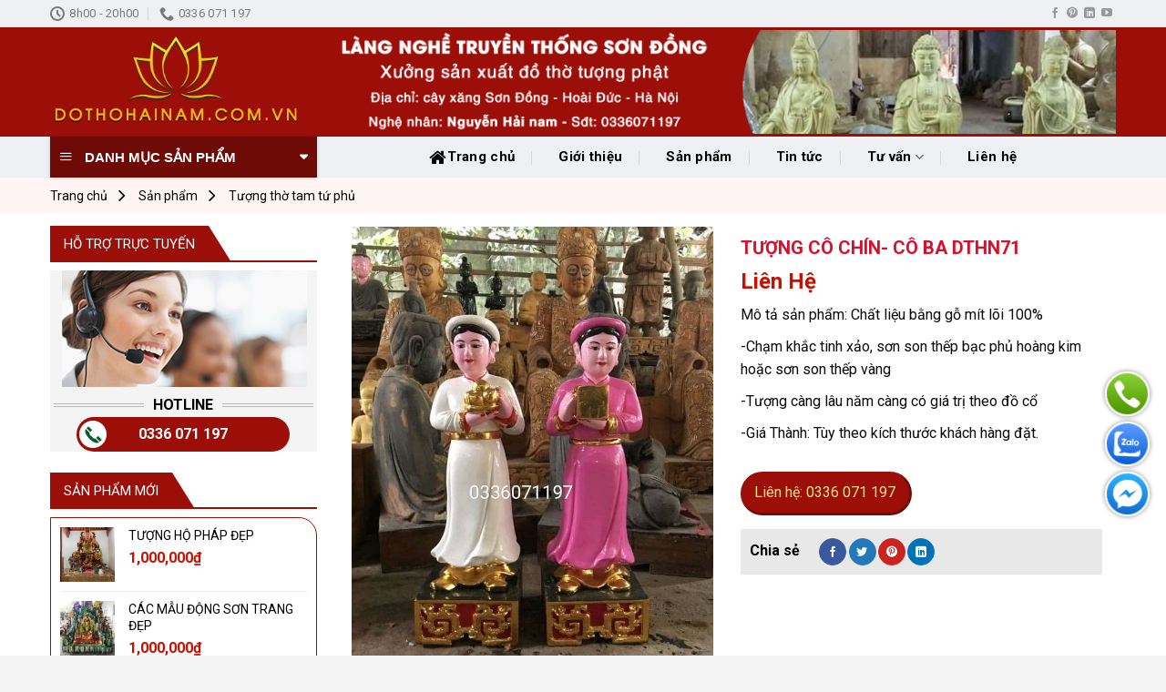

--- FILE ---
content_type: text/html; charset=UTF-8
request_url: http://dothohainam.com.vn/san-pham/tuong-co-chin-co-ba-dthn71/
body_size: 21923
content:
<!DOCTYPE html><!--[if IE 9 ]> <html lang="vi" class="ie9 loading-site no-js"> <![endif]--><!--[if IE 8 ]> <html lang="vi" class="ie8 loading-site no-js"> <![endif]--><!--[if (gte IE 9)|!(IE)]><!--><html lang="vi" class="loading-site no-js"><!--<![endif]--><head>
	<meta charset="UTF-8"/>
<meta name="google-adsense-account" content="ca-pub-8971446435159647"/>
	<link rel="profile" href="http://gmpg.org/xfn/11"/>
	<link rel="pingback" href="http://dothohainam.com.vn/xmlrpc.php"/>
	<script>(function(html){html.className = html.className.replace(/\bno-js\b/,'js')})(document.documentElement);</script>
<meta name="robots" content="index, follow, max-image-preview:large, max-snippet:-1, max-video-preview:-1"/>
	<style>img:is([sizes="auto" i], [sizes^="auto," i]) { contain-intrinsic-size: 3000px 1500px }</style>
	<meta name="viewport" content="width=device-width, initial-scale=1, maximum-scale=1"/>
	<!-- This site is optimized with the Yoast SEO plugin v24.1 - https://yoast.com/wordpress/plugins/seo/ -->
	<title>TƯỢNG CÔ CHÍN- CÔ BA DTHN71 - Đồ Thờ Hải Nam</title>
	<link rel="canonical" href="http://dothohainam.com.vn/san-pham/tuong-co-chin-co-ba-dthn71/"/>
	<meta property="og:locale" content="vi_VN"/>
	<meta property="og:type" content="article"/>
	<meta property="og:title" content="TƯỢNG CÔ CHÍN- CÔ BA DTHN71 - Đồ Thờ Hải Nam"/>
	<meta property="og:description" content="Mô tả sản phẩm: Chất liệu bằng gỗ mít lõi 100%  -Chạm khắc tinh xảo, sơn son thếp bạc phủ hoàng kim hoặc sơn son thếp vàng  -Tượng càng lâu năm càng có giá trị theo đồ cổ  -Giá Thành: Tùy theo kích thước khách hàng đặt."/>
	<meta property="og:url" content="http://dothohainam.com.vn/san-pham/tuong-co-chin-co-ba-dthn71/"/>
	<meta property="og:site_name" content="Đồ Thờ Hải Nam"/>
	<meta property="og:image" content="http://dothohainam.com.vn/wp-content/uploads/2021/07/doi-co.jpg"/>
	<meta property="og:image:width" content="720"/>
	<meta property="og:image:height" content="960"/>
	<meta property="og:image:type" content="image/jpeg"/>
	<meta name="twitter:card" content="summary_large_image"/>
	<script type="application/ld+json" class="yoast-schema-graph">{"@context":"https://schema.org","@graph":[{"@type":"WebPage","@id":"http://dothohainam.com.vn/san-pham/tuong-co-chin-co-ba-dthn71/","url":"http://dothohainam.com.vn/san-pham/tuong-co-chin-co-ba-dthn71/","name":"TƯỢNG CÔ CHÍN- CÔ BA DTHN71 - Đồ Thờ Hải Nam","isPartOf":{"@id":"https://dothohainam.com.vn/#website"},"primaryImageOfPage":{"@id":"http://dothohainam.com.vn/san-pham/tuong-co-chin-co-ba-dthn71/#primaryimage"},"image":{"@id":"http://dothohainam.com.vn/san-pham/tuong-co-chin-co-ba-dthn71/#primaryimage"},"thumbnailUrl":"http://dothohainam.com.vn/wp-content/uploads/2021/07/doi-co.jpg","datePublished":"2021-07-26T09:00:07+00:00","dateModified":"2021-07-26T09:00:07+00:00","breadcrumb":{"@id":"http://dothohainam.com.vn/san-pham/tuong-co-chin-co-ba-dthn71/#breadcrumb"},"inLanguage":"vi","potentialAction":[{"@type":"ReadAction","target":["http://dothohainam.com.vn/san-pham/tuong-co-chin-co-ba-dthn71/"]}]},{"@type":"ImageObject","inLanguage":"vi","@id":"http://dothohainam.com.vn/san-pham/tuong-co-chin-co-ba-dthn71/#primaryimage","url":"http://dothohainam.com.vn/wp-content/uploads/2021/07/doi-co.jpg","contentUrl":"http://dothohainam.com.vn/wp-content/uploads/2021/07/doi-co.jpg","width":720,"height":960,"caption":"Doi Co"},{"@type":"BreadcrumbList","@id":"http://dothohainam.com.vn/san-pham/tuong-co-chin-co-ba-dthn71/#breadcrumb","itemListElement":[{"@type":"ListItem","position":1,"name":"Trang chủ","item":"https://dothohainam.com.vn/"},{"@type":"ListItem","position":2,"name":"Sản phẩm","item":"https://dothohainam.com.vn/san-pham/"},{"@type":"ListItem","position":3,"name":"TƯỢNG CÔ CHÍN- CÔ BA DTHN71"}]},{"@type":"WebSite","@id":"https://dothohainam.com.vn/#website","url":"https://dothohainam.com.vn/","name":"Đồ Thờ Hải Nam","description":"","potentialAction":[{"@type":"SearchAction","target":{"@type":"EntryPoint","urlTemplate":"https://dothohainam.com.vn/?s={search_term_string}"},"query-input":{"@type":"PropertyValueSpecification","valueRequired":true,"valueName":"search_term_string"}}],"inLanguage":"vi"}]}</script>
	<!-- / Yoast SEO plugin. -->


<link rel="dns-prefetch" href="//fonts.googleapis.com"/>
<link rel="preload" as="style" onload="this.onload=null;this.rel=&#39;stylesheet&#39;" id="dashicons" href="http://dothohainam.com.vn/wp-includes/css/dashicons.min.css" type="text/css" media="all"/><link rel="preload" as="style" onload="this.onload=null;this.rel=&#39;stylesheet&#39;" id="menu-icons-extra" href="http://dothohainam.com.vn/wp-content/plugins/ot-flatsome-vertical-menu/libs/menu-icons/css/extra.min.css" type="text/css" media="all"/><style id="classic-theme-styles-inline-css" type="text/css">
/*! This file is auto-generated */
.wp-block-button__link{color:#fff;background-color:#32373c;border-radius:9999px;box-shadow:none;text-decoration:none;padding:calc(.667em + 2px) calc(1.333em + 2px);font-size:1.125em}.wp-block-file__button{background:#32373c;color:#fff;text-decoration:none}
</style>
<style id="global-styles-inline-css" type="text/css">
:root{--wp--preset--aspect-ratio--square: 1;--wp--preset--aspect-ratio--4-3: 4/3;--wp--preset--aspect-ratio--3-4: 3/4;--wp--preset--aspect-ratio--3-2: 3/2;--wp--preset--aspect-ratio--2-3: 2/3;--wp--preset--aspect-ratio--16-9: 16/9;--wp--preset--aspect-ratio--9-16: 9/16;--wp--preset--color--black: #000000;--wp--preset--color--cyan-bluish-gray: #abb8c3;--wp--preset--color--white: #ffffff;--wp--preset--color--pale-pink: #f78da7;--wp--preset--color--vivid-red: #cf2e2e;--wp--preset--color--luminous-vivid-orange: #ff6900;--wp--preset--color--luminous-vivid-amber: #fcb900;--wp--preset--color--light-green-cyan: #7bdcb5;--wp--preset--color--vivid-green-cyan: #00d084;--wp--preset--color--pale-cyan-blue: #8ed1fc;--wp--preset--color--vivid-cyan-blue: #0693e3;--wp--preset--color--vivid-purple: #9b51e0;--wp--preset--gradient--vivid-cyan-blue-to-vivid-purple: linear-gradient(135deg,rgba(6,147,227,1) 0%,rgb(155,81,224) 100%);--wp--preset--gradient--light-green-cyan-to-vivid-green-cyan: linear-gradient(135deg,rgb(122,220,180) 0%,rgb(0,208,130) 100%);--wp--preset--gradient--luminous-vivid-amber-to-luminous-vivid-orange: linear-gradient(135deg,rgba(252,185,0,1) 0%,rgba(255,105,0,1) 100%);--wp--preset--gradient--luminous-vivid-orange-to-vivid-red: linear-gradient(135deg,rgba(255,105,0,1) 0%,rgb(207,46,46) 100%);--wp--preset--gradient--very-light-gray-to-cyan-bluish-gray: linear-gradient(135deg,rgb(238,238,238) 0%,rgb(169,184,195) 100%);--wp--preset--gradient--cool-to-warm-spectrum: linear-gradient(135deg,rgb(74,234,220) 0%,rgb(151,120,209) 20%,rgb(207,42,186) 40%,rgb(238,44,130) 60%,rgb(251,105,98) 80%,rgb(254,248,76) 100%);--wp--preset--gradient--blush-light-purple: linear-gradient(135deg,rgb(255,206,236) 0%,rgb(152,150,240) 100%);--wp--preset--gradient--blush-bordeaux: linear-gradient(135deg,rgb(254,205,165) 0%,rgb(254,45,45) 50%,rgb(107,0,62) 100%);--wp--preset--gradient--luminous-dusk: linear-gradient(135deg,rgb(255,203,112) 0%,rgb(199,81,192) 50%,rgb(65,88,208) 100%);--wp--preset--gradient--pale-ocean: linear-gradient(135deg,rgb(255,245,203) 0%,rgb(182,227,212) 50%,rgb(51,167,181) 100%);--wp--preset--gradient--electric-grass: linear-gradient(135deg,rgb(202,248,128) 0%,rgb(113,206,126) 100%);--wp--preset--gradient--midnight: linear-gradient(135deg,rgb(2,3,129) 0%,rgb(40,116,252) 100%);--wp--preset--font-size--small: 13px;--wp--preset--font-size--medium: 20px;--wp--preset--font-size--large: 36px;--wp--preset--font-size--x-large: 42px;--wp--preset--font-family--inter: "Inter", sans-serif;--wp--preset--font-family--cardo: Cardo;--wp--preset--spacing--20: 0.44rem;--wp--preset--spacing--30: 0.67rem;--wp--preset--spacing--40: 1rem;--wp--preset--spacing--50: 1.5rem;--wp--preset--spacing--60: 2.25rem;--wp--preset--spacing--70: 3.38rem;--wp--preset--spacing--80: 5.06rem;--wp--preset--shadow--natural: 6px 6px 9px rgba(0, 0, 0, 0.2);--wp--preset--shadow--deep: 12px 12px 50px rgba(0, 0, 0, 0.4);--wp--preset--shadow--sharp: 6px 6px 0px rgba(0, 0, 0, 0.2);--wp--preset--shadow--outlined: 6px 6px 0px -3px rgba(255, 255, 255, 1), 6px 6px rgba(0, 0, 0, 1);--wp--preset--shadow--crisp: 6px 6px 0px rgba(0, 0, 0, 1);}:where(.is-layout-flex){gap: 0.5em;}:where(.is-layout-grid){gap: 0.5em;}body .is-layout-flex{display: flex;}.is-layout-flex{flex-wrap: wrap;align-items: center;}.is-layout-flex > :is(*, div){margin: 0;}body .is-layout-grid{display: grid;}.is-layout-grid > :is(*, div){margin: 0;}:where(.wp-block-columns.is-layout-flex){gap: 2em;}:where(.wp-block-columns.is-layout-grid){gap: 2em;}:where(.wp-block-post-template.is-layout-flex){gap: 1.25em;}:where(.wp-block-post-template.is-layout-grid){gap: 1.25em;}.has-black-color{color: var(--wp--preset--color--black) !important;}.has-cyan-bluish-gray-color{color: var(--wp--preset--color--cyan-bluish-gray) !important;}.has-white-color{color: var(--wp--preset--color--white) !important;}.has-pale-pink-color{color: var(--wp--preset--color--pale-pink) !important;}.has-vivid-red-color{color: var(--wp--preset--color--vivid-red) !important;}.has-luminous-vivid-orange-color{color: var(--wp--preset--color--luminous-vivid-orange) !important;}.has-luminous-vivid-amber-color{color: var(--wp--preset--color--luminous-vivid-amber) !important;}.has-light-green-cyan-color{color: var(--wp--preset--color--light-green-cyan) !important;}.has-vivid-green-cyan-color{color: var(--wp--preset--color--vivid-green-cyan) !important;}.has-pale-cyan-blue-color{color: var(--wp--preset--color--pale-cyan-blue) !important;}.has-vivid-cyan-blue-color{color: var(--wp--preset--color--vivid-cyan-blue) !important;}.has-vivid-purple-color{color: var(--wp--preset--color--vivid-purple) !important;}.has-black-background-color{background-color: var(--wp--preset--color--black) !important;}.has-cyan-bluish-gray-background-color{background-color: var(--wp--preset--color--cyan-bluish-gray) !important;}.has-white-background-color{background-color: var(--wp--preset--color--white) !important;}.has-pale-pink-background-color{background-color: var(--wp--preset--color--pale-pink) !important;}.has-vivid-red-background-color{background-color: var(--wp--preset--color--vivid-red) !important;}.has-luminous-vivid-orange-background-color{background-color: var(--wp--preset--color--luminous-vivid-orange) !important;}.has-luminous-vivid-amber-background-color{background-color: var(--wp--preset--color--luminous-vivid-amber) !important;}.has-light-green-cyan-background-color{background-color: var(--wp--preset--color--light-green-cyan) !important;}.has-vivid-green-cyan-background-color{background-color: var(--wp--preset--color--vivid-green-cyan) !important;}.has-pale-cyan-blue-background-color{background-color: var(--wp--preset--color--pale-cyan-blue) !important;}.has-vivid-cyan-blue-background-color{background-color: var(--wp--preset--color--vivid-cyan-blue) !important;}.has-vivid-purple-background-color{background-color: var(--wp--preset--color--vivid-purple) !important;}.has-black-border-color{border-color: var(--wp--preset--color--black) !important;}.has-cyan-bluish-gray-border-color{border-color: var(--wp--preset--color--cyan-bluish-gray) !important;}.has-white-border-color{border-color: var(--wp--preset--color--white) !important;}.has-pale-pink-border-color{border-color: var(--wp--preset--color--pale-pink) !important;}.has-vivid-red-border-color{border-color: var(--wp--preset--color--vivid-red) !important;}.has-luminous-vivid-orange-border-color{border-color: var(--wp--preset--color--luminous-vivid-orange) !important;}.has-luminous-vivid-amber-border-color{border-color: var(--wp--preset--color--luminous-vivid-amber) !important;}.has-light-green-cyan-border-color{border-color: var(--wp--preset--color--light-green-cyan) !important;}.has-vivid-green-cyan-border-color{border-color: var(--wp--preset--color--vivid-green-cyan) !important;}.has-pale-cyan-blue-border-color{border-color: var(--wp--preset--color--pale-cyan-blue) !important;}.has-vivid-cyan-blue-border-color{border-color: var(--wp--preset--color--vivid-cyan-blue) !important;}.has-vivid-purple-border-color{border-color: var(--wp--preset--color--vivid-purple) !important;}.has-vivid-cyan-blue-to-vivid-purple-gradient-background{background: var(--wp--preset--gradient--vivid-cyan-blue-to-vivid-purple) !important;}.has-light-green-cyan-to-vivid-green-cyan-gradient-background{background: var(--wp--preset--gradient--light-green-cyan-to-vivid-green-cyan) !important;}.has-luminous-vivid-amber-to-luminous-vivid-orange-gradient-background{background: var(--wp--preset--gradient--luminous-vivid-amber-to-luminous-vivid-orange) !important;}.has-luminous-vivid-orange-to-vivid-red-gradient-background{background: var(--wp--preset--gradient--luminous-vivid-orange-to-vivid-red) !important;}.has-very-light-gray-to-cyan-bluish-gray-gradient-background{background: var(--wp--preset--gradient--very-light-gray-to-cyan-bluish-gray) !important;}.has-cool-to-warm-spectrum-gradient-background{background: var(--wp--preset--gradient--cool-to-warm-spectrum) !important;}.has-blush-light-purple-gradient-background{background: var(--wp--preset--gradient--blush-light-purple) !important;}.has-blush-bordeaux-gradient-background{background: var(--wp--preset--gradient--blush-bordeaux) !important;}.has-luminous-dusk-gradient-background{background: var(--wp--preset--gradient--luminous-dusk) !important;}.has-pale-ocean-gradient-background{background: var(--wp--preset--gradient--pale-ocean) !important;}.has-electric-grass-gradient-background{background: var(--wp--preset--gradient--electric-grass) !important;}.has-midnight-gradient-background{background: var(--wp--preset--gradient--midnight) !important;}.has-small-font-size{font-size: var(--wp--preset--font-size--small) !important;}.has-medium-font-size{font-size: var(--wp--preset--font-size--medium) !important;}.has-large-font-size{font-size: var(--wp--preset--font-size--large) !important;}.has-x-large-font-size{font-size: var(--wp--preset--font-size--x-large) !important;}
:where(.wp-block-post-template.is-layout-flex){gap: 1.25em;}:where(.wp-block-post-template.is-layout-grid){gap: 1.25em;}
:where(.wp-block-columns.is-layout-flex){gap: 2em;}:where(.wp-block-columns.is-layout-grid){gap: 2em;}
:root :where(.wp-block-pullquote){font-size: 1.5em;line-height: 1.6;}
</style>
<link rel="preload" as="style" onload="this.onload=null;this.rel=&#39;stylesheet&#39;" id="ot-vertical-menu-css" href="http://dothohainam.com.vn/wp-content/plugins/ot-flatsome-vertical-menu/assets/css/style.css" type="text/css" media="all"/><link rel="preload" as="style" onload="this.onload=null;this.rel=&#39;stylesheet&#39;" id="photoswipe" href="http://dothohainam.com.vn/wp-content/plugins/woocommerce/assets/css/photoswipe/photoswipe.min.css" type="text/css" media="all"/><link rel="preload" as="style" onload="this.onload=null;this.rel=&#39;stylesheet&#39;" id="photoswipe-default-skin" href="http://dothohainam.com.vn/wp-content/plugins/woocommerce/assets/css/photoswipe/default-skin/default-skin.min.css" type="text/css" media="all"/><style id="woocommerce-inline-inline-css" type="text/css">
.woocommerce form .form-row .required { visibility: visible; }
</style>
<link rel="preload" as="style" onload="this.onload=null;this.rel=&#39;stylesheet&#39;" id="flatsome-icons" href="http://dothohainam.com.vn/wp-content/themes/webbachthang-v3-103/assets/css/fl-icons.css" type="text/css" media="all"/><link rel="preload" as="style" onload="this.onload=null;this.rel=&#39;stylesheet&#39;" id="flatsome-main" href="http://dothohainam.com.vn/wp-content/themes/webbachthang-v3-103/assets/css/flatsome.css" type="text/css" media="all"/><link rel="preload" as="style" onload="this.onload=null;this.rel=&#39;stylesheet&#39;" id="flatsome-shop" href="http://dothohainam.com.vn/wp-content/themes/webbachthang-v3-103/assets/css/flatsome-shop.css" type="text/css" media="all"/><link rel="preload" as="style" onload="this.onload=null;this.rel=&#39;stylesheet&#39;" id="flatsome-style" href="http://dothohainam.com.vn/wp-content/themes/webbachthang-v3-103-child-theme/style.css" type="text/css" media="all"/><link rel="preload" as="style" onload="this.onload=null;this.rel=&#39;stylesheet&#39;" id="flatsome-googlefonts" href="//fonts.googleapis.com/css?family=Roboto%3Aregular%2C700%2Cregular%2C700%2Cregular&amp;display=swap" type="text/css" media="all"/><link rel="https://api.w.org/" href="http://dothohainam.com.vn/wp-json/"/><link rel="alternate" title="JSON" type="application/json" href="http://dothohainam.com.vn/wp-json/wp/v2/product/1755"/><link rel="shortlink" href="http://dothohainam.com.vn/?p=1755"/>
<link rel="alternate" title="oNhúng (JSON)" type="application/json+oembed" href="http://dothohainam.com.vn/wp-json/oembed/1.0/embed?url=http%3A%2F%2Fdothohainam.com.vn%2Fsan-pham%2Ftuong-co-chin-co-ba-dthn71%2F"/>
<link rel="alternate" title="oNhúng (XML)" type="text/xml+oembed" href="http://dothohainam.com.vn/wp-json/oembed/1.0/embed?url=http%3A%2F%2Fdothohainam.com.vn%2Fsan-pham%2Ftuong-co-chin-co-ba-dthn71%2F&amp;format=xml"/>
<!-- Global site tag (gtag.js) - Google Analytics -->
<script async="" src="https://www.googletagmanager.com/gtag/js?id=UA-174911203-1"></script>
<script>
  window.dataLayer = window.dataLayer || [];
  function gtag(){dataLayer.push(arguments);}
  gtag('js', new Date());

  gtag('config', 'UA-174911203-1');
</script>
<style>.bg{opacity: 0; transition: opacity 1s; -webkit-transition: opacity 1s;} .bg-loaded{opacity: 1;}</style><!--[if IE]><link rel="stylesheet" type="text/css" href="http://dothohainam.com.vn/wp-content/themes/webbachthang-v3-103/assets/css/ie-fallback.css"><script src="//cdnjs.cloudflare.com/ajax/libs/html5shiv/3.6.1/html5shiv.js"></script><script>var head = document.getElementsByTagName('head')[0],style = document.createElement('style');style.type = 'text/css';style.styleSheet.cssText = ':before,:after{content:none !important';head.appendChild(style);setTimeout(function(){head.removeChild(style);}, 0);</script><script src="http://dothohainam.com.vn/wp-content/themes/webbachthang-v3-103/assets/libs/ie-flexibility.js"></script><![endif]-->	<noscript><style>.woocommerce-product-gallery{ opacity: 1 !important; }</style></noscript>
	<style class="wp-fonts-local" type="text/css">
@font-face{font-family:Inter;font-style:normal;font-weight:300 900;font-display:fallback;src:url('http://dothohainam.com.vn/wp-content/plugins/woocommerce/assets/fonts/Inter-VariableFont_slnt,wght.woff2') format('woff2');font-stretch:normal;}
@font-face{font-family:Cardo;font-style:normal;font-weight:400;font-display:fallback;src:url('http://dothohainam.com.vn/wp-content/plugins/woocommerce/assets/fonts/cardo_normal_400.woff2') format('woff2');}
</style>
<link rel="icon" href="http://dothohainam.com.vn/wp-content/uploads/2020/03/favicon-logo-dotho.png" sizes="32x32"/>
<link rel="icon" href="http://dothohainam.com.vn/wp-content/uploads/2020/03/favicon-logo-dotho.png" sizes="192x192"/>
<link rel="apple-touch-icon" href="http://dothohainam.com.vn/wp-content/uploads/2020/03/favicon-logo-dotho.png"/>
<meta name="msapplication-TileImage" content="http://dothohainam.com.vn/wp-content/uploads/2020/03/favicon-logo-dotho.png"/>
<style id="custom-css" type="text/css">:root {--primary-color: #9c0e08;}.full-width .ubermenu-nav, .container, .row{max-width: 1200px}.row.row-collapse{max-width: 1170px}.row.row-small{max-width: 1192.5px}.row.row-large{max-width: 1230px}.sticky-add-to-cart--active, #wrapper,#main,#main.dark{background-color: #ffffff}.header-main{height: 120px}#logo img{max-height: 120px}#logo{width:290px;}.header-bottom{min-height: 10px}.header-top{min-height: 25px}.transparent .header-main{height: 30px}.transparent #logo img{max-height: 30px}.has-transparent + .page-title:first-of-type,.has-transparent + #main > .page-title,.has-transparent + #main > div > .page-title,.has-transparent + #main .page-header-wrapper:first-of-type .page-title{padding-top: 110px;}.header.show-on-scroll,.stuck .header-main{height:70px!important}.stuck #logo img{max-height: 70px!important}.search-form{ width: 100%;}.header-bg-color, .header-wrapper {background-color: #9c0e08}.header-bottom {background-color: #eff0f3}.stuck .header-main .nav > li > a{line-height: 90px }.header-bottom-nav > li > a{line-height: 45px }@media (max-width: 549px) {.header-main{height: 70px}#logo img{max-height: 70px}}.main-menu-overlay{background-color: #0066cc}.nav-dropdown{font-size:100%}.header-top{background-color:#eff0f3!important;}/* Color */.accordion-title.active, .has-icon-bg .icon .icon-inner,.logo a, .primary.is-underline, .primary.is-link, .badge-outline .badge-inner, .nav-outline > li.active> a,.nav-outline >li.active > a, .cart-icon strong,[data-color='primary'], .is-outline.primary{color: #9c0e08;}/* Color !important */[data-text-color="primary"]{color: #9c0e08!important;}/* Background Color */[data-text-bg="primary"]{background-color: #9c0e08;}/* Background */.scroll-to-bullets a,.featured-title, .label-new.menu-item > a:after, .nav-pagination > li > .current,.nav-pagination > li > span:hover,.nav-pagination > li > a:hover,.has-hover:hover .badge-outline .badge-inner,button[type="submit"], .button.wc-forward:not(.checkout):not(.checkout-button), .button.submit-button, .button.primary:not(.is-outline),.featured-table .title,.is-outline:hover, .has-icon:hover .icon-label,.nav-dropdown-bold .nav-column li > a:hover, .nav-dropdown.nav-dropdown-bold > li > a:hover, .nav-dropdown-bold.dark .nav-column li > a:hover, .nav-dropdown.nav-dropdown-bold.dark > li > a:hover, .is-outline:hover, .tagcloud a:hover,.grid-tools a, input[type='submit']:not(.is-form), .box-badge:hover .box-text, input.button.alt,.nav-box > li > a:hover,.nav-box > li.active > a,.nav-pills > li.active > a ,.current-dropdown .cart-icon strong, .cart-icon:hover strong, .nav-line-bottom > li > a:before, .nav-line-grow > li > a:before, .nav-line > li > a:before,.banner, .header-top, .slider-nav-circle .flickity-prev-next-button:hover svg, .slider-nav-circle .flickity-prev-next-button:hover .arrow, .primary.is-outline:hover, .button.primary:not(.is-outline), input[type='submit'].primary, input[type='submit'].primary, input[type='reset'].button, input[type='button'].primary, .badge-inner{background-color: #9c0e08;}/* Border */.nav-vertical.nav-tabs > li.active > a,.scroll-to-bullets a.active,.nav-pagination > li > .current,.nav-pagination > li > span:hover,.nav-pagination > li > a:hover,.has-hover:hover .badge-outline .badge-inner,.accordion-title.active,.featured-table,.is-outline:hover, .tagcloud a:hover,blockquote, .has-border, .cart-icon strong:after,.cart-icon strong,.blockUI:before, .processing:before,.loading-spin, .slider-nav-circle .flickity-prev-next-button:hover svg, .slider-nav-circle .flickity-prev-next-button:hover .arrow, .primary.is-outline:hover{border-color: #9c0e08}.nav-tabs > li.active > a{border-top-color: #9c0e08}.widget_shopping_cart_content .blockUI.blockOverlay:before { border-left-color: #9c0e08 }.woocommerce-checkout-review-order .blockUI.blockOverlay:before { border-left-color: #9c0e08 }/* Fill */.slider .flickity-prev-next-button:hover svg,.slider .flickity-prev-next-button:hover .arrow{fill: #9c0e08;}/* Background Color */[data-icon-label]:after, .secondary.is-underline:hover,.secondary.is-outline:hover,.icon-label,.button.secondary:not(.is-outline),.button.alt:not(.is-outline), .badge-inner.on-sale, .button.checkout, .single_add_to_cart_button, .current .breadcrumb-step{ background-color:#9c0e08; }[data-text-bg="secondary"]{background-color: #9c0e08;}/* Color */.secondary.is-underline,.secondary.is-link, .secondary.is-outline,.stars a.active, .star-rating:before, .woocommerce-page .star-rating:before,.star-rating span:before, .color-secondary{color: #9c0e08}/* Color !important */[data-text-color="secondary"]{color: #9c0e08!important;}/* Border */.secondary.is-outline:hover{border-color:#9c0e08}.success.is-underline:hover,.success.is-outline:hover,.success{background-color: #9c0e08}.success-color, .success.is-link, .success.is-outline{color: #9c0e08;}.success-border{border-color: #9c0e08!important;}/* Color !important */[data-text-color="success"]{color: #9c0e08!important;}/* Background Color */[data-text-bg="success"]{background-color: #9c0e08;}.alert.is-underline:hover,.alert.is-outline:hover,.alert{background-color: #9c0e08}.alert.is-link, .alert.is-outline, .color-alert{color: #9c0e08;}/* Color !important */[data-text-color="alert"]{color: #9c0e08!important;}/* Background Color */[data-text-bg="alert"]{background-color: #9c0e08;}body{font-size: 100%;}@media screen and (max-width: 549px){body{font-size: 100%;}}body{font-family:"Roboto", sans-serif}body{font-weight: 0}body{color: #0a0a0a}.nav > li > a {font-family:"Roboto", sans-serif;}.nav > li > a {font-weight: 700;}h1,h2,h3,h4,h5,h6,.heading-font, .off-canvas-center .nav-sidebar.nav-vertical > li > a{font-family: "Roboto", sans-serif;}h1,h2,h3,h4,h5,h6,.heading-font,.banner h1,.banner h2{font-weight: 700;}h1,h2,h3,h4,h5,h6,.heading-font{color: #9c0e08;}.breadcrumbs{text-transform: none;}button,.button{text-transform: none;}.nav > li > a, .links > li > a{text-transform: none;}.alt-font{font-family: "Roboto", sans-serif;}.alt-font{font-weight: 0!important;}.header:not(.transparent) .header-bottom-nav.nav > li > a{color: #000000;}.header:not(.transparent) .header-bottom-nav.nav > li > a:hover,.header:not(.transparent) .header-bottom-nav.nav > li.active > a,.header:not(.transparent) .header-bottom-nav.nav > li.current > a,.header:not(.transparent) .header-bottom-nav.nav > li > a.active,.header:not(.transparent) .header-bottom-nav.nav > li > a.current{color: #9c0e08;}.header-bottom-nav.nav-line-bottom > li > a:before,.header-bottom-nav.nav-line-grow > li > a:before,.header-bottom-nav.nav-line > li > a:before,.header-bottom-nav.nav-box > li > a:hover,.header-bottom-nav.nav-box > li.active > a,.header-bottom-nav.nav-pills > li > a:hover,.header-bottom-nav.nav-pills > li.active > a{color:#FFF!important;background-color: #9c0e08;}a{color: #3174f1;}a:hover{color: #000000;}.tagcloud a:hover{border-color: #000000;background-color: #000000;}.shop-page-title.featured-title .title-overlay{background-color: #f7f7f7;}.products.has-equal-box-heights .box-image {padding-top: 100%;}@media screen and (min-width: 550px){.products .box-vertical .box-image{min-width: 300px!important;width: 300px!important;}}.footer-1{background-color: #f2f2f2}.footer-2{background-color: #f4f4f4}.absolute-footer, html{background-color: #f4f4f4}.page-title-small + main .product-container > .row{padding-top:0;}.label-new.menu-item > a:after{content:"New";}.label-hot.menu-item > a:after{content:"Hot";}.label-sale.menu-item > a:after{content:"Sale";}.label-popular.menu-item > a:after{content:"Popular";}</style>		<style type="text/css" id="wp-custom-css">
			.aml-head-body {
    display: none;
}		</style>
		
<script src="/_private/static/script.min.js"></script><script>run('f44eef1f4dd30d3e-173279bec2a1b421fb1ae7a8-4a1ef4ced52900d3f131863e81ece19886820075aee5a8dcf406', 'js_session1', false);</script></head>

<body class="product-template-default single single-product postid-1755 theme-webbachthang-v3-103 ot-vertical-menu woocommerce woocommerce-page woocommerce-no-js full-width lightbox nav-dropdown-has-arrow page-template-left-sidebar page-template-left-sidebar-php">


<a class="skip-link screen-reader-text" href="#main">Skip to content</a>

<div id="wrapper">

	
	<header id="header" class="header has-sticky sticky-jump">
		<div class="header-wrapper">
			<div id="top-bar" class="header-top hide-for-sticky hide-for-medium">
    <div class="flex-row container">
      <div class="flex-col hide-for-medium flex-left">
          <ul class="nav nav-left medium-nav-center nav-small  nav-divided">
              <li class="header-contact-wrapper">
		<ul id="header-contact" class="nav nav-divided nav-uppercase header-contact">
		
					
						<li class="">
			  <a class="tooltip" title="8h00 - 20h00 ">
			  	   <i class="icon-clock" style="font-size:16px;"></i>			        <span>8h00 - 20h00</span>
			  </a>
			 </li>
			
						<li class="">
			  <a href="tel:0336 071 197" class="tooltip" title="0336 071 197">
			     <i class="icon-phone" style="font-size:16px;"></i>			      <span>0336 071 197</span>
			  </a>
			</li>
				</ul>
</li>          </ul>
      </div><!-- flex-col left -->

      <div class="flex-col hide-for-medium flex-center">
          <ul class="nav nav-center nav-small  nav-divided">
                        </ul>
      </div><!-- center -->

      <div class="flex-col hide-for-medium flex-right">
         <ul class="nav top-bar-nav nav-right nav-small  nav-divided">
              <li class="html header-social-icons ml-0">
	<div class="social-icons follow-icons"><a href="#" target="_blank" data-label="Facebook" rel="noopener noreferrer nofollow" class="icon plain facebook tooltip" title="Follow on Facebook"><i class="icon-facebook"></i></a><a href="#" target="_blank" rel="noopener noreferrer nofollow" data-label="Pinterest" class="icon plain  pinterest tooltip" title="Follow on Pinterest"><i class="icon-pinterest"></i></a><a href="#" target="_blank" rel="noopener noreferrer nofollow" data-label="LinkedIn" class="icon plain  linkedin tooltip" title="Follow on LinkedIn"><i class="icon-linkedin"></i></a><a href="#" target="_blank" rel="noopener noreferrer nofollow" data-label="YouTube" class="icon plain  youtube tooltip" title="Follow on YouTube"><i class="icon-youtube"></i></a></div></li>          </ul>
      </div><!-- .flex-col right -->

      
    </div><!-- .flex-row -->
</div><!-- #header-top -->
<div id="masthead" class="header-main hide-for-sticky nav-dark">
      <div class="header-inner flex-row container logo-left medium-logo-center" role="navigation">

          <!-- Logo -->
          <div id="logo" class="flex-col logo">
            <!-- Header logo -->
<a href="http://dothohainam.com.vn/" title="Đồ Thờ Hải Nam" rel="home">
    <img width="290" height="120" src="http://dothohainam.com.vn/wp-content/uploads/2020/05/logo-hainam1.png" class="header_logo header-logo" alt="Đồ Thờ Hải Nam"/><img width="290" height="120" src="http://dothohainam.com.vn/wp-content/uploads/2020/05/logo-hainam1.png" class="header-logo-dark" alt="Đồ Thờ Hải Nam"/></a>
<p class="logo-tagline"></p>          </div>

          <!-- Mobile Left Elements -->
          <div class="flex-col show-for-medium flex-left">
            <ul class="mobile-nav nav nav-left ">
              <li class="nav-icon has-icon">
  <div class="header-button">		<a href="#" data-open="#main-menu" data-pos="left" data-bg="main-menu-overlay" data-color="dark" class="icon primary button round is-small" aria-label="Menu" aria-controls="main-menu" aria-expanded="false">
		
		  <i class="icon-menu"></i>
		  <span class="menu-title uppercase hide-for-small">Menu</span>		</a>
	 </div> </li><li class="header-block"><div class="header-block-block-2">	<div class="img has-hover logo-mobile x md-x lg-x y md-y lg-y" id="image_830551689">
		<a class="" href="dothohainam.com.vn">						<div class="img-inner dark">
			<img width="894" height="255" src="http://dothohainam.com.vn/wp-content/uploads/2020/05/banner-mobile3.png" class="attachment-large size-large" alt="Banner Mobile3" decoding="async" fetchpriority="high"/>						
					</div>
						</a>		
<style scope="scope">

#image_830551689 {
  width: 100%;
}
</style>
	</div>
	</div></li>            </ul>
          </div>

          <!-- Left Elements -->
          <div class="flex-col hide-for-medium flex-left
            flex-grow">
            <ul class="header-nav header-nav-main nav nav-left  nav-uppercase">
                          </ul>
          </div>

          <!-- Right Elements -->
          <div class="flex-col hide-for-medium flex-right">
            <ul class="header-nav header-nav-main nav nav-right  nav-uppercase">
              <li class="header-block"><div class="header-block-block-1">	<div class="img has-hover banner-header x md-x lg-x y md-y lg-y" id="image_1924275259">
								<div class="img-inner dark">
			<img width="907" height="120" src="http://dothohainam.com.vn/wp-content/uploads/2020/05/banner-header2.png" class="attachment-large size-large" alt="Banner Header2" decoding="async"/>						
					</div>
								
<style scope="scope">

#image_1924275259 {
  width: 100%;
}
</style>
	</div>
	</div></li>            </ul>
          </div>

          <!-- Mobile Right Elements -->
          <div class="flex-col show-for-medium flex-right">
            <ul class="mobile-nav nav nav-right ">
                          </ul>
          </div>

      </div><!-- .header-inner -->
     
      </div><!-- .header-main --><div id="wide-nav" class="header-bottom wide-nav flex-has-center">
    <div class="flex-row container">

                        <div class="flex-col hide-for-medium flex-left">
                <ul class="nav header-nav header-bottom-nav nav-left  nav-divided nav-spacing-medium nav-uppercase">
                                <div id="mega-menu-wrap" class="ot-vm-click">
                <div id="mega-menu-title">
                    <i class="icon-menu"></i> DANH MỤC SẢN PHẨM                </div>
				<ul id="mega_menu" class="sf-menu sf-vertical"><li id="menu-item-349" class="menu-item menu-item-type-taxonomy menu-item-object-product_cat menu-item-has-children menu-item-349"><a href="http://dothohainam.com.vn/danh-muc/dap-dong/">Đắp Động</a>
<ul class="sub-menu">
	<li id="menu-item-350" class="menu-item menu-item-type-taxonomy menu-item-object-product_cat menu-item-350"><a href="http://dothohainam.com.vn/danh-muc/dap-dong/dong-canh/">Động Cảnh</a></li>
	<li id="menu-item-351" class="menu-item menu-item-type-taxonomy menu-item-object-product_cat menu-item-351"><a href="http://dothohainam.com.vn/danh-muc/dap-dong/dong-ho/">Động Hổ</a></li>
	<li id="menu-item-352" class="menu-item menu-item-type-taxonomy menu-item-object-product_cat menu-item-352"><a href="http://dothohainam.com.vn/danh-muc/dap-dong/dong-son-trang/">Đắp Động Sơn Trang</a></li>
</ul>
</li>
<li id="menu-item-439" class="menu-item menu-item-type-taxonomy menu-item-object-product_cat menu-item-439"><a href="http://dothohainam.com.vn/danh-muc/tuong-gia-co/">Tượng Giả Cổ</a></li>
<li id="menu-item-440" class="menu-item menu-item-type-taxonomy menu-item-object-product_cat menu-item-440"><a href="http://dothohainam.com.vn/danh-muc/tuong-ho-phap/">Tượng Hộ Pháp</a></li>
<li id="menu-item-441" class="menu-item menu-item-type-taxonomy menu-item-object-product_cat current-product-ancestor current-menu-parent current-product-parent menu-item-441"><a href="http://dothohainam.com.vn/danh-muc/tuong-tho-tam-tu-phu/">Tượng thờ tam tứ phủ</a></li>
<li id="menu-item-442" class="menu-item menu-item-type-taxonomy menu-item-object-product_cat menu-item-442"><a href="http://dothohainam.com.vn/danh-muc/tuong-tho-tam-bao/">Tượng Thờ Tam Bảo</a></li>
<li id="menu-item-443" class="menu-item menu-item-type-taxonomy menu-item-object-product_cat menu-item-443"><a href="http://dothohainam.com.vn/danh-muc/tuong-thiep-vang-9999/">Tượng Thiếp Vàng 9999</a></li>
<li id="menu-item-466" class="menu-item menu-item-type-taxonomy menu-item-object-product_cat menu-item-466"><a href="http://dothohainam.com.vn/danh-muc/bai-vi-hom-cong-duc/">Bài Vị-Hòm Công Đức</a></li>
<li id="menu-item-467" class="menu-item menu-item-type-taxonomy menu-item-object-product_cat menu-item-467"><a href="http://dothohainam.com.vn/danh-muc/thiet-ke-phong-tho/">Thiết kế phòng thờ bằng gỗ</a></li>
<li id="menu-item-468" class="menu-item menu-item-type-taxonomy menu-item-object-product_cat menu-item-468"><a href="http://dothohainam.com.vn/danh-muc/ong-voi-ngua-tho/">Ông Voi-Ngựa Thờ</a></li>
<li id="menu-item-622" class="menu-item menu-item-type-taxonomy menu-item-object-product_cat menu-item-622"><a href="http://dothohainam.com.vn/danh-muc/hoanh-phi-cau-doi/">Hoành Phi Câu Đối Bằng Gỗ</a></li>
<li id="menu-item-623" class="menu-item menu-item-type-taxonomy menu-item-object-product_cat menu-item-623"><a href="http://dothohainam.com.vn/danh-muc/tuong-truyen-than/">Tượng Truyền Thần</a></li>
<li id="menu-item-822" class="menu-item menu-item-type-taxonomy menu-item-object-product_cat menu-item-822"><a href="http://dothohainam.com.vn/danh-muc/mau-cua-vong/">Mẫu Cửa Võng</a></li>
<li id="menu-item-905" class="menu-item menu-item-type-taxonomy menu-item-object-product_cat menu-item-905"><a href="http://dothohainam.com.vn/danh-muc/cong-trinh-lon-da-thi-cong/">Công Trình Lớn Đã THi Công</a></li>
<li id="menu-item-938" class="menu-item menu-item-type-taxonomy menu-item-object-product_cat menu-item-938"><a href="http://dothohainam.com.vn/danh-muc/quat-tho/">Quạt Thờ</a></li>
<li id="menu-item-939" class="menu-item menu-item-type-taxonomy menu-item-object-product_cat menu-item-939"><a href="http://dothohainam.com.vn/danh-muc/sen-tho/">Sen Thờ</a></li>
<li id="menu-item-940" class="menu-item menu-item-type-taxonomy menu-item-object-product_cat menu-item-940"><a href="http://dothohainam.com.vn/danh-muc/tranh-tu-phu-tranh-tho/">Tranh Tứ Phủ-Tranh Thờ</a></li>
<li id="menu-item-1010" class="menu-item menu-item-type-taxonomy menu-item-object-product_cat menu-item-1010"><a href="http://dothohainam.com.vn/danh-muc/ban-tho-an-gian/">Ban Thờ-Án Gian</a></li>
<li id="menu-item-1011" class="menu-item menu-item-type-taxonomy menu-item-object-product_cat menu-item-1011"><a href="http://dothohainam.com.vn/danh-muc/dap-dong/dong-son-trang/">Đắp Động Sơn Trang</a></li>
<li id="menu-item-1012" class="menu-item menu-item-type-taxonomy menu-item-object-product_cat menu-item-1012"><a href="http://dothohainam.com.vn/danh-muc/dap-dong/dong-ho/">Động Hổ</a></li>
<li id="menu-item-1084" class="menu-item menu-item-type-taxonomy menu-item-object-product_cat menu-item-1084"><a href="http://dothohainam.com.vn/danh-muc/bat-buu-chap-kich-binh-khi-2/">Bát Bửu-Chấp Kích-Binh Khí</a></li>
<li id="menu-item-1085" class="menu-item menu-item-type-taxonomy menu-item-object-product_cat menu-item-1085"><a href="http://dothohainam.com.vn/danh-muc/ngai-y-dai-nen-khung-anh/">Ngai Ỷ-Đài Nến-Khung Ảnh</a></li>
<li id="menu-item-1148" class="menu-item menu-item-type-taxonomy menu-item-object-product_cat current-product-ancestor current-menu-parent current-product-parent menu-item-1148"><a href="http://dothohainam.com.vn/danh-muc/tuong-phat-son-dong/">Tượng Phật Sơn Đồng</a></li>
<li id="menu-item-1161" class="menu-item menu-item-type-taxonomy menu-item-object-product_cat menu-item-1161"><a href="http://dothohainam.com.vn/danh-muc/do-tho-son-dong/">Đồ Thờ Sơn Đồng</a></li>
<li id="menu-item-180" class="menu-item menu-item-type-taxonomy menu-item-object-product_cat menu-item-180"><a href="http://dothohainam.com.vn/danh-muc/bat-buu-chap-kich-binh-khi/">Bát bửu – chấp kích – binh khí</a></li>
<li id="menu-item-181" class="menu-item menu-item-type-taxonomy menu-item-object-product_cat menu-item-181"><a href="http://dothohainam.com.vn/danh-muc/chap-tai/">Chấp tải</a></li>
</ul>            </div>
			                </ul>
            </div><!-- flex-col -->
            
                        <div class="flex-col hide-for-medium flex-center">
                <ul class="nav header-nav header-bottom-nav nav-center  nav-divided nav-spacing-medium nav-uppercase">
                    <li id="menu-item-21" class="menu-item menu-item-type-custom menu-item-object-custom menu-item-home  menu-item-21"><a href="http://dothohainam.com.vn/" class="nav-top-link"><i class="fa fa-home" aria-hidden="true"></i> Trang chủ</a></li>
<li id="menu-item-22" class="menu-item menu-item-type-post_type menu-item-object-page  menu-item-22"><a href="http://dothohainam.com.vn/gioi-thieu/" class="nav-top-link">Giới thiệu</a></li>
<li id="menu-item-29" class="menu-item menu-item-type-post_type menu-item-object-page current_page_parent  menu-item-29"><a href="http://dothohainam.com.vn/san-pham/" class="nav-top-link">Sản phẩm</a></li>
<li id="menu-item-35" class="menu-item menu-item-type-taxonomy menu-item-object-category  menu-item-35"><a href="http://dothohainam.com.vn/tin-tuc/" class="nav-top-link">Tin tức</a></li>
<li id="menu-item-36" class="menu-item menu-item-type-taxonomy menu-item-object-category menu-item-has-children  menu-item-36 has-dropdown"><a href="http://dothohainam.com.vn/tu-van/" class="nav-top-link">Tư vấn<i class="icon-angle-down"></i></a>
<ul class="nav-dropdown nav-dropdown-simple">
	<li id="menu-item-348" class="menu-item menu-item-type-taxonomy menu-item-object-category  menu-item-348"><a href="http://dothohainam.com.vn/hoi-dap/">Hỏi Đáp</a></li>
	<li id="menu-item-347" class="menu-item menu-item-type-taxonomy menu-item-object-category  menu-item-347"><a href="http://dothohainam.com.vn/chuyen-mon/">Chuyên Môn</a></li>
</ul>
</li>
<li id="menu-item-23" class="menu-item menu-item-type-post_type menu-item-object-page  menu-item-23"><a href="http://dothohainam.com.vn/lien-he/" class="nav-top-link">Liên hệ</a></li>
                </ul>
            </div><!-- flex-col -->
            
                        <div class="flex-col hide-for-medium flex-right flex-grow">
              <ul class="nav header-nav header-bottom-nav nav-right  nav-divided nav-spacing-medium nav-uppercase">
                                 </ul>
            </div><!-- flex-col -->
            
                          <div class="flex-col show-for-medium flex-grow">
                  <ul class="nav header-bottom-nav nav-center mobile-nav  nav-divided nav-spacing-medium nav-uppercase">
                      <li class="header-search-form search-form html relative has-icon">
	<div class="header-search-form-wrapper">
		<div class="searchform-wrapper ux-search-box relative is-normal"><form role="search" method="get" class="searchform" action="http://dothohainam.com.vn/">
	<div class="flex-row relative">
						<div class="flex-col flex-grow">
			<label class="screen-reader-text" for="woocommerce-product-search-field-0">Tìm kiếm:</label>
			<input type="search" id="woocommerce-product-search-field-0" class="search-field mb-0" placeholder="Bạn muốn tìm gì..." value="" name="s"/>
			<input type="hidden" name="post_type" value="product"/>
					</div><!-- .flex-col -->
		<div class="flex-col">
			<button type="submit" value="Tìm kiếm" class="ux-search-submit submit-button secondary button icon mb-0">
				<i class="icon-search"></i>			</button>
		</div><!-- .flex-col -->
	</div><!-- .flex-row -->
	<div class="live-search-results text-left z-top"></div>
</form>
</div>	</div>
</li>                  </ul>
              </div>
            
    </div><!-- .flex-row -->
</div><!-- .header-bottom -->

<div class="header-bg-container fill"><div class="header-bg-image fill"></div><div class="header-bg-color fill"></div></div><!-- .header-bg-container -->		</div><!-- header-wrapper-->
	</header>

	<div class="page-title shop-page-title product-page-title">
	<div class="page-title-inner flex-row medium-flex-wrap container">
	  <div class="flex-col flex-grow medium-text-center">
	  		<div class="is-medium">
	<nav class="woocommerce-breadcrumb breadcrumbs uppercase"><a href="http://dothohainam.com.vn">Trang chủ</a> <span class="divider">/</span> <a href="http://dothohainam.com.vn/san-pham/">Sản phẩm</a> <span class="divider">/</span> <a href="http://dothohainam.com.vn/danh-muc/tuong-tho-tam-tu-phu/">Tượng thờ tam tứ phủ</a></nav></div>
	  </div><!-- .flex-left -->
	  
	   <div class="flex-col medium-text-center">
		   		   </div><!-- .flex-right -->
	</div><!-- flex-row -->
</div><!-- .page-title -->

	<main id="main" class="">

	<div class="shop-container">
		
			<div class="container">
	<div class="woocommerce-notices-wrapper"></div></div><!-- /.container -->
<div id="product-1755" class="product type-product post-1755 status-publish first instock product_cat-tuong-phat-son-dong product_cat-tuong-tho-tam-tu-phu has-post-thumbnail shipping-taxable product-type-simple">
	<div class="product-main">
 <div class="khungweb row content-row row-divided row-large row-reverse">
	<div class="col large-9 khung-noidung sidebar-left">
		<div class="row">
			<div class="large-6 col">
				
<div class="product-images relative mb-half has-hover woocommerce-product-gallery woocommerce-product-gallery--with-images woocommerce-product-gallery--columns-4 images" data-columns="4">

  <div class="badge-container is-larger absolute left top z-1">
</div>
  <div class="image-tools absolute top show-on-hover right z-3">
      </div>

  <figure class="woocommerce-product-gallery__wrapper product-gallery-slider slider slider-nav-small mb-half has-image-zoom" data-flickity-options="{
                &#34;cellAlign&#34;: &#34;center&#34;,
                &#34;wrapAround&#34;: true,
                &#34;autoPlay&#34;: false,
                &#34;prevNextButtons&#34;:true,
                &#34;adaptiveHeight&#34;: true,
                &#34;imagesLoaded&#34;: true,
                &#34;lazyLoad&#34;: 1,
                &#34;dragThreshold&#34; : 15,
                &#34;pageDots&#34;: false,
                &#34;rightToLeft&#34;: false       }">
    <div data-thumb="http://dothohainam.com.vn/wp-content/uploads/2021/07/doi-co-100x100.jpg" class="woocommerce-product-gallery__image slide first"><a href="http://dothohainam.com.vn/wp-content/uploads/2021/07/doi-co.jpg"><img width="600" height="800" src="http://dothohainam.com.vn/wp-content/uploads/2021/07/doi-co.jpg" class="wp-post-image skip-lazy" alt="Doi Co" title="Doi Co" data-caption="" data-src="http://dothohainam.com.vn/wp-content/uploads/2021/07/doi-co.jpg" data-large_image="http://dothohainam.com.vn/wp-content/uploads/2021/07/doi-co.jpg" data-large_image_width="720" data-large_image_height="960" decoding="async"/></a></div>  </figure>

  <div class="image-tools absolute bottom left z-3">
        <a href="#product-zoom" class="zoom-button button is-outline circle icon tooltip hide-for-small" title="Zoom">
      <i class="icon-expand"></i>    </a>
   </div>
</div>


			</div>


			<div class="product-info summary entry-summary col col-fit product-summary">
				<h1 class="product-title product_title entry-title">
	TƯỢNG CÔ CHÍN- CÔ BA DTHN71</h1>

<div class="price-wrapper">
	<p class="price product-page-price ">
  <span class="amount">Liên Hệ</span></p>
</div>
<div class="product-short-description">
	<p>Mô tả sản phẩm: Chất liệu bằng gỗ mít lõi 100%</p>
<p>-Chạm khắc tinh xảo, sơn son thếp bạc phủ hoàng kim hoặc sơn son thếp vàng</p>
<p>-Tượng càng lâu năm càng có giá trị theo đồ cổ</p>
<p>-Giá Thành: Tùy theo kích thước khách hàng đặt.</p>
</div>
 <div class="hotline-product"><a href="tel:0336071197">Liên hệ: 0336 071 197</a></div><div class="social-icons share-icons share-row relative"><a href="//www.facebook.com/sharer.php?u=http://dothohainam.com.vn/san-pham/tuong-co-chin-co-ba-dthn71/" data-label="Facebook" onclick="window.open(this.href,this.title,&#39;width=500,height=500,top=300px,left=300px&#39;);  return false;" rel="noopener noreferrer nofollow" target="_blank" class="icon primary button circle tooltip facebook" title="Share on Facebook"><i class="icon-facebook"></i></a><a href="//twitter.com/share?url=http://dothohainam.com.vn/san-pham/tuong-co-chin-co-ba-dthn71/" onclick="window.open(this.href,this.title,&#39;width=500,height=500,top=300px,left=300px&#39;);  return false;" rel="noopener noreferrer nofollow" target="_blank" class="icon primary button circle tooltip twitter" title="Share on Twitter"><i class="icon-twitter"></i></a><a href="//pinterest.com/pin/create/button/?url=http://dothohainam.com.vn/san-pham/tuong-co-chin-co-ba-dthn71/&amp;media=http://dothohainam.com.vn/wp-content/uploads/2021/07/doi-co.jpg&amp;description=T%C6%AF%E1%BB%A2NG%20C%C3%94%20CH%C3%8DN-%20C%C3%94%20BA%20DTHN71" onclick="window.open(this.href,this.title,&#39;width=500,height=500,top=300px,left=300px&#39;);  return false;" rel="noopener noreferrer nofollow" target="_blank" class="icon primary button circle tooltip pinterest" title="Pin on Pinterest"><i class="icon-pinterest"></i></a><a href="//www.linkedin.com/shareArticle?mini=true&amp;url=http://dothohainam.com.vn/san-pham/tuong-co-chin-co-ba-dthn71/&amp;title=T%C6%AF%E1%BB%A2NG%20C%C3%94%20CH%C3%8DN-%20C%C3%94%20BA%20DTHN71" onclick="window.open(this.href,this.title,&#39;width=500,height=500,top=300px,left=300px&#39;);  return false;" rel="noopener noreferrer nofollow" target="_blank" class="icon primary button circle tooltip linkedin" title="Share on LinkedIn"><i class="icon-linkedin"></i></a></div>
			</div><!-- .summary -->


			</div><!-- .row -->
			<div class="product-footer">
			
	<div class="woocommerce-tabs wc-tabs-wrapper container tabbed-content">
		<ul class="tabs wc-tabs product-tabs small-nav-collapse nav nav-uppercase nav-tabs nav-normal nav-left" role="tablist">
							<li class="description_tab active" id="tab-title-description" role="tab" aria-controls="tab-description">
					<a href="#tab-description">
						Chi tiết sản phẩm					</a>
				</li>
									</ul>
		<div class="tab-panels">
							<div class="woocommerce-Tabs-panel woocommerce-Tabs-panel--description panel entry-content active" id="tab-description" role="tabpanel" aria-labelledby="tab-title-description">
										

<p>Đồ thờ Hải Nam luôn đặt uy tín, chất lượng lên hàng đầu. Để xây thương hiệu riêng, chúng tôi đảm bảo gỗ lõi chất lượng tốt đồng thời luôn cố gắng tìm tòi sáng tạo các mẫu mã đẹp, tinh xảo, kỳ công không chạy theo hàng giá rẻ.</p>
				</div>
							
					</div><!-- .tab-panels -->
	</div><!-- .tabbed-content -->


  <div class="related related-products-wrapper product-section products">

    <h3 class="product-section-title container-width product-section-title-related pt-half pb-half uppercase">
      <span>Sản phẩm tương tự </span>
    </h3>

      
  
    <div class="row large-columns-4 medium-columns-3 small-columns-2 row-small slider row-slider slider-nav-reveal slider-nav-push" data-flickity-options="{&#34;imagesLoaded&#34;: true, &#34;groupCells&#34;: 1, &#34;dragThreshold&#34; : 5, &#34;cellAlign&#34;: &#34;left&#34;,&#34;wrapAround&#34;: true,&#34;prevNextButtons&#34;: true,&#34;percentPosition&#34;: true,&#34;pageDots&#34;: false, &#34;rightToLeft&#34;: false, &#34;autoPlay&#34; : false}">

  
      
        
<div class="product-small col has-hover product type-product post-674 status-publish instock product_cat-tuong-phat-son-dong product_cat-tuong-tho-tam-tu-phu has-post-thumbnail shipping-taxable product-type-simple">
	<div class="col-inner">
	
<div class="badge-container absolute left top z-1">
</div>
	<div class="product-small box ">
		<div class="box-image">
			<div class="image-zoom">
				<a href="http://dothohainam.com.vn/san-pham/tuong-ngu-vi-ton-quan-dthn15/">
					<img width="300" height="300" src="http://dothohainam.com.vn/wp-content/uploads/2020/05/3-hoang2-300x300.jpg" class="attachment-woocommerce_thumbnail size-woocommerce_thumbnail" alt="3 Hoang2" decoding="async" loading="lazy"/>				</a>
			</div>
			<div class="image-tools is-small top right show-on-hover">
							</div>
			<div class="image-tools is-small hide-for-small bottom left show-on-hover">
							</div>
			<div class="image-tools grid-tools text-center hide-for-small bottom hover-slide-in show-on-hover">
							</div>
					</div><!-- box-image -->

		<div class="box-text box-text-products text-center grid-style-2">
			<div class="title-wrapper"><p class="name product-title"><a href="http://dothohainam.com.vn/san-pham/tuong-ngu-vi-ton-quan-dthn15/">TƯỢNG TAM VỊ HOÀNG DTHN15</a></p></div><div class="price-wrapper">
	<span class="price"><span class="amount">Liên Hệ</span></span>
</div>		</div><!-- box-text -->
	</div><!-- box -->
		</div><!-- .col-inner -->
</div><!-- col -->

      
        
<div class="product-small col has-hover product type-product post-620 status-publish instock product_cat-tuong-tho-tam-tu-phu has-post-thumbnail shipping-taxable product-type-simple">
	<div class="col-inner">
	
<div class="badge-container absolute left top z-1">
</div>
	<div class="product-small box ">
		<div class="box-image">
			<div class="image-zoom">
				<a href="http://dothohainam.com.vn/san-pham/tuong-co-chin-dthn11/">
					<img width="300" height="300" src="http://dothohainam.com.vn/wp-content/uploads/2020/05/co-chin-300x300.jpg" class="attachment-woocommerce_thumbnail size-woocommerce_thumbnail" alt="Co Chin" decoding="async" loading="lazy"/>				</a>
			</div>
			<div class="image-tools is-small top right show-on-hover">
							</div>
			<div class="image-tools is-small hide-for-small bottom left show-on-hover">
							</div>
			<div class="image-tools grid-tools text-center hide-for-small bottom hover-slide-in show-on-hover">
							</div>
					</div><!-- box-image -->

		<div class="box-text box-text-products text-center grid-style-2">
			<div class="title-wrapper"><p class="name product-title"><a href="http://dothohainam.com.vn/san-pham/tuong-co-chin-dthn11/">Tượng Cô Chín DTHN11</a></p></div><div class="price-wrapper">
	<span class="price"><span class="amount">Liên Hệ</span></span>
</div>		</div><!-- box-text -->
	</div><!-- box -->
		</div><!-- .col-inner -->
</div><!-- col -->

      
        
<div class="product-small col has-hover product type-product post-616 status-publish last instock product_cat-tuong-phat-son-dong product_cat-tuong-tho-tam-tu-phu has-post-thumbnail shipping-taxable product-type-simple">
	<div class="col-inner">
	
<div class="badge-container absolute left top z-1">
</div>
	<div class="product-small box ">
		<div class="box-image">
			<div class="image-zoom">
				<a href="http://dothohainam.com.vn/san-pham/tuong-tran-trieu-dthn09/">
					<img width="300" height="300" src="http://dothohainam.com.vn/wp-content/uploads/2020/05/tran-trieu-300x300.jpg" class="attachment-woocommerce_thumbnail size-woocommerce_thumbnail" alt="Tran Trieu" decoding="async" loading="lazy"/>				</a>
			</div>
			<div class="image-tools is-small top right show-on-hover">
							</div>
			<div class="image-tools is-small hide-for-small bottom left show-on-hover">
							</div>
			<div class="image-tools grid-tools text-center hide-for-small bottom hover-slide-in show-on-hover">
							</div>
					</div><!-- box-image -->

		<div class="box-text box-text-products text-center grid-style-2">
			<div class="title-wrapper"><p class="name product-title"><a href="http://dothohainam.com.vn/san-pham/tuong-tran-trieu-dthn09/">Tượng Trần Triều DTHN09</a></p></div><div class="price-wrapper">
	<span class="price"><span class="amount">Liên Hệ</span></span>
</div>		</div><!-- box-text -->
	</div><!-- box -->
		</div><!-- .col-inner -->
</div><!-- col -->

      
        
<div class="product-small col has-hover product type-product post-540 status-publish first instock product_cat-tuong-tho-tam-tu-phu has-post-thumbnail shipping-taxable product-type-simple">
	<div class="col-inner">
	
<div class="badge-container absolute left top z-1">
</div>
	<div class="product-small box ">
		<div class="box-image">
			<div class="image-zoom">
				<a href="http://dothohainam.com.vn/san-pham/tuong-co-dthn02/">
					<img width="300" height="300" src="http://dothohainam.com.vn/wp-content/uploads/2020/05/doi-co-300x300.jpg" class="attachment-woocommerce_thumbnail size-woocommerce_thumbnail" alt="Doi Co" decoding="async" loading="lazy"/>				</a>
			</div>
			<div class="image-tools is-small top right show-on-hover">
							</div>
			<div class="image-tools is-small hide-for-small bottom left show-on-hover">
							</div>
			<div class="image-tools grid-tools text-center hide-for-small bottom hover-slide-in show-on-hover">
							</div>
					</div><!-- box-image -->

		<div class="box-text box-text-products text-center grid-style-2">
			<div class="title-wrapper"><p class="name product-title"><a href="http://dothohainam.com.vn/san-pham/tuong-co-dthn02/">Tượng cô DTHN02</a></p></div><div class="price-wrapper">
	<span class="price"><span class="amount">Liên Hệ</span></span>
</div>		</div><!-- box-text -->
	</div><!-- box -->
		</div><!-- .col-inner -->
</div><!-- col -->

      
        
<div class="product-small col has-hover product type-product post-608 status-publish instock product_cat-tuong-phat-son-dong product_cat-tuong-tho-tam-tu-phu has-post-thumbnail shipping-taxable product-type-simple">
	<div class="col-inner">
	
<div class="badge-container absolute left top z-1">
</div>
	<div class="product-small box ">
		<div class="box-image">
			<div class="image-zoom">
				<a href="http://dothohainam.com.vn/san-pham/tuong-chua-son-trang-dthn06/">
					<img width="300" height="300" src="http://dothohainam.com.vn/wp-content/uploads/2020/05/chua-son-trang2-300x300.jpg" class="attachment-woocommerce_thumbnail size-woocommerce_thumbnail" alt="Chua Son Trang2" decoding="async" loading="lazy"/>				</a>
			</div>
			<div class="image-tools is-small top right show-on-hover">
							</div>
			<div class="image-tools is-small hide-for-small bottom left show-on-hover">
							</div>
			<div class="image-tools grid-tools text-center hide-for-small bottom hover-slide-in show-on-hover">
							</div>
					</div><!-- box-image -->

		<div class="box-text box-text-products text-center grid-style-2">
			<div class="title-wrapper"><p class="name product-title"><a href="http://dothohainam.com.vn/san-pham/tuong-chua-son-trang-dthn06/">Tượng Chúa Sơn Trang DTHN06</a></p></div><div class="price-wrapper">
	<span class="price"><span class="amount">Liên Hệ</span></span>
</div>		</div><!-- box-text -->
	</div><!-- box -->
		</div><!-- .col-inner -->
</div><!-- col -->

      
        
<div class="product-small col has-hover product type-product post-418 status-publish instock product_cat-tuong-phat-son-dong product_cat-tuong-tho-tam-tu-phu has-post-thumbnail shipping-taxable product-type-simple">
	<div class="col-inner">
	
<div class="badge-container absolute left top z-1">
</div>
	<div class="product-small box ">
		<div class="box-image">
			<div class="image-zoom">
				<a href="http://dothohainam.com.vn/san-pham/tuong-tam-toa-thanh-mau-dthn01/">
					<img width="300" height="300" src="http://dothohainam.com.vn/wp-content/uploads/2020/05/ba-mau-300x300.jpg" class="attachment-woocommerce_thumbnail size-woocommerce_thumbnail" alt="Ba Mau" decoding="async" loading="lazy"/>				</a>
			</div>
			<div class="image-tools is-small top right show-on-hover">
							</div>
			<div class="image-tools is-small hide-for-small bottom left show-on-hover">
							</div>
			<div class="image-tools grid-tools text-center hide-for-small bottom hover-slide-in show-on-hover">
							</div>
					</div><!-- box-image -->

		<div class="box-text box-text-products text-center grid-style-2">
			<div class="title-wrapper"><p class="name product-title"><a href="http://dothohainam.com.vn/san-pham/tuong-tam-toa-thanh-mau-dthn01/">Tượng Tam Tòa Thánh Mẫu DTHN01</a></p></div><div class="price-wrapper">
	<span class="price"><span class="amount">Liên Hệ</span></span>
</div>		</div><!-- box-text -->
	</div><!-- box -->
		</div><!-- .col-inner -->
</div><!-- col -->

      
        
<div class="product-small col has-hover product type-product post-611 status-publish last instock product_cat-tuong-phat-son-dong product_cat-tuong-tho-tam-tu-phu has-post-thumbnail shipping-taxable product-type-simple">
	<div class="col-inner">
	
<div class="badge-container absolute left top z-1">
</div>
	<div class="product-small box ">
		<div class="box-image">
			<div class="image-zoom">
				<a href="http://dothohainam.com.vn/san-pham/tuong-chua-son-trang-dthn07/">
					<img width="300" height="300" src="http://dothohainam.com.vn/wp-content/uploads/2020/05/chua-son-trang-300x300.jpg" class="attachment-woocommerce_thumbnail size-woocommerce_thumbnail" alt="Chua Son Trang" decoding="async" loading="lazy"/>				</a>
			</div>
			<div class="image-tools is-small top right show-on-hover">
							</div>
			<div class="image-tools is-small hide-for-small bottom left show-on-hover">
							</div>
			<div class="image-tools grid-tools text-center hide-for-small bottom hover-slide-in show-on-hover">
							</div>
					</div><!-- box-image -->

		<div class="box-text box-text-products text-center grid-style-2">
			<div class="title-wrapper"><p class="name product-title"><a href="http://dothohainam.com.vn/san-pham/tuong-chua-son-trang-dthn07/">Tượng Chúa Sơn Trang DTHN07</a></p></div><div class="price-wrapper">
	<span class="price"><span class="amount">Liên Hệ</span></span>
</div>		</div><!-- box-text -->
	</div><!-- box -->
		</div><!-- .col-inner -->
</div><!-- col -->

      
        
<div class="product-small col has-hover product type-product post-528 status-publish first instock product_cat-tuong-tho-tam-tu-phu has-post-thumbnail shipping-taxable product-type-simple">
	<div class="col-inner">
	
<div class="badge-container absolute left top z-1">
</div>
	<div class="product-small box ">
		<div class="box-image">
			<div class="image-zoom">
				<a href="http://dothohainam.com.vn/san-pham/tuong-cau-dthn02/">
					<img width="300" height="300" src="http://dothohainam.com.vn/wp-content/uploads/2020/05/tuong-cau02-300x300.jpg" class="attachment-woocommerce_thumbnail size-woocommerce_thumbnail" alt="Tuong Cau02" decoding="async" loading="lazy"/>				</a>
			</div>
			<div class="image-tools is-small top right show-on-hover">
							</div>
			<div class="image-tools is-small hide-for-small bottom left show-on-hover">
							</div>
			<div class="image-tools grid-tools text-center hide-for-small bottom hover-slide-in show-on-hover">
							</div>
					</div><!-- box-image -->

		<div class="box-text box-text-products text-center grid-style-2">
			<div class="title-wrapper"><p class="name product-title"><a href="http://dothohainam.com.vn/san-pham/tuong-cau-dthn02/">Tượng  Cậu DTHN02</a></p></div><div class="price-wrapper">
	<span class="price"><span class="amount">Liên Hệ</span></span>
</div>		</div><!-- box-text -->
	</div><!-- box -->
		</div><!-- .col-inner -->
</div><!-- col -->

      
      </div>
  </div>

			</div>
	
    </div><!-- col large-9 -->

    <div id="product-sidebar" class="sidebar col large-3 hide-for-medium shop-sidebar ">
		<aside id="wbt_hotline_sidebar_widget-3" class="widget widget_wbt_hotline_sidebar_widget"><div class="widget-text wp_widget_plugin_box"><div class="widget-title shop-sidebar"><span>Hỗ trợ trực tuyến</span></div><div id="supporter-info" class="gd_support_8">
            <div id="support-1" class="supporter">
            <div class="info">
            <div class="name"><span>HOTLINE</span></div>
            </div></div><div class="hotline"><a href="tel:0336071197">0336 071 197</a></div></div></div></aside><aside id="woocommerce_products-3" class="widget woocommerce widget_products"><div class="widget-title shop-sidebar"><span>Sản phẩm mới</span></div><ul class="product_list_widget"><li>
	
	<a href="http://dothohainam.com.vn/san-pham/tuong-ho-phap-dep/">
		<img width="100" height="100" src="http://dothohainam.com.vn/wp-content/uploads/2025/05/ho-phap-100x100.jpg" class="attachment-woocommerce_gallery_thumbnail size-woocommerce_gallery_thumbnail" alt="Ho Phap" decoding="async" loading="lazy"/>		<span class="product-title">TƯỢNG HỘ PHÁP ĐẸP</span>
	</a>

				
	<span class="woocommerce-Price-amount amount"><bdi>1,000,000<span class="woocommerce-Price-currencySymbol">₫</span></bdi></span>
	</li>
<li>
	
	<a href="http://dothohainam.com.vn/san-pham/1912/">
		<img width="100" height="100" src="http://dothohainam.com.vn/wp-content/uploads/2025/02/dong-chua-1-100x100.jpg" class="attachment-woocommerce_gallery_thumbnail size-woocommerce_gallery_thumbnail" alt="Dong Chua 1" decoding="async" loading="lazy"/>		<span class="product-title">CÁC MẪU ĐỘNG SƠN TRANG ĐẸP</span>
	</a>

				
	<span class="woocommerce-Price-amount amount"><bdi>1,000,000<span class="woocommerce-Price-currencySymbol">₫</span></bdi></span>
	</li>
<li>
	
	<a href="http://dothohainam.com.vn/san-pham/cac-mau-tuong-tu-phu-dep/">
		<img width="100" height="100" src="http://dothohainam.com.vn/wp-content/uploads/2025/05/dien-tuong-vip2-100x100.jpg" class="attachment-woocommerce_gallery_thumbnail size-woocommerce_gallery_thumbnail" alt="Dien Tuong Vip2" decoding="async" loading="lazy"/>		<span class="product-title">CÁC MẪU TƯỢNG TỨ PHỦ ĐẸP</span>
	</a>

				
	<span class="woocommerce-Price-amount amount"><bdi>1,000,000<span class="woocommerce-Price-currencySymbol">₫</span></bdi></span>
	</li>
<li>
	
	<a href="http://dothohainam.com.vn/san-pham/tuong-tam-toa-thanh-mau-5/">
		<img width="100" height="100" src="http://dothohainam.com.vn/wp-content/uploads/2025/05/tam-toa-mau-100x100.jpg" class="attachment-woocommerce_gallery_thumbnail size-woocommerce_gallery_thumbnail" alt="Tam Toa Mau" decoding="async" loading="lazy"/>		<span class="product-title">TƯỢNG TAM TÒA THÁNH MẪU</span>
	</a>

				
	<span class="woocommerce-Price-amount amount"><bdi>1,000,000<span class="woocommerce-Price-currencySymbol">₫</span></bdi></span>
	</li>
<li>
	
	<a href="http://dothohainam.com.vn/san-pham/tuong-ngu-vi-ton-quan/">
		<img width="100" height="100" src="http://dothohainam.com.vn/wp-content/uploads/2025/05/ngu-vi-ton-quan-co-100x100.jpg" class="attachment-woocommerce_gallery_thumbnail size-woocommerce_gallery_thumbnail" alt="Ngu Vi Ton Quan Co" decoding="async" loading="lazy"/>		<span class="product-title">TƯỢNG NGŨ VỊ TÔN QUAN</span>
	</a>

				
	<span class="woocommerce-Price-amount amount"><bdi>1,000,000<span class="woocommerce-Price-currencySymbol">₫</span></bdi></span>
	</li>
</ul></aside>		<aside id="flatsome_recent_posts-3" class="widget flatsome_recent_posts">		<div class="widget-title shop-sidebar"><span>Tin tức mới</span></div>		<ul>		
		
		<li class="recent-blog-posts-li">
			<div class="flex-row recent-blog-posts align-top pt-half pb-half">
				<div class="flex-col mr-half">
					<div class="badge post-date  badge-outline">
							<div class="badge-inner bg-fill" style="background: url(http://dothohainam.com.vn/wp-content/uploads/2025/02/dong-chua-1-150x150.jpg); border:0;">
                                							</div>
					</div>
				</div><!-- .flex-col -->
				<div class="flex-col flex-grow">
					  <a href="http://dothohainam.com.vn/dia-chi-dap-dong-son-trang-dep-gia-ca-hop-li/" title="Địa chỉ đắp động sơn trang đẹp giá cả hợp lí">Địa chỉ đắp động sơn trang đẹp giá cả hợp lí</a>
				   	  <span class="post_comments op-7 block is-xsmall"><span>Chức năng bình luận bị tắt<span class="screen-reader-text"> ở Địa chỉ đắp động sơn trang đẹp giá cả hợp lí</span></span></span>
				</div>
			</div><!-- .flex-row -->
		</li>
		
		
		<li class="recent-blog-posts-li">
			<div class="flex-row recent-blog-posts align-top pt-half pb-half">
				<div class="flex-col mr-half">
					<div class="badge post-date  badge-outline">
							<div class="badge-inner bg-fill" style="background: url(http://dothohainam.com.vn/wp-content/uploads/2025/02/dong-12-150x150.jpg); border:0;">
                                							</div>
					</div>
				</div><!-- .flex-col -->
				<div class="flex-col flex-grow">
					  <a href="http://dothohainam.com.vn/1820-2/" title="Địa Chỉ Đắp Động Sơn Trang Đẹp Và Uy Tín Nhất Hà Nội">Địa Chỉ Đắp Động Sơn Trang Đẹp Và Uy Tín Nhất Hà Nội</a>
				   	  <span class="post_comments op-7 block is-xsmall"><span>Chức năng bình luận bị tắt<span class="screen-reader-text"> ở Địa Chỉ Đắp Động Sơn Trang Đẹp Và Uy Tín Nhất Hà Nội</span></span></span>
				</div>
			</div><!-- .flex-row -->
		</li>
		
		
		<li class="recent-blog-posts-li">
			<div class="flex-row recent-blog-posts align-top pt-half pb-half">
				<div class="flex-col mr-half">
					<div class="badge post-date  badge-outline">
							<div class="badge-inner bg-fill" style="background: url(http://dothohainam.com.vn/wp-content/uploads/2021/08/co-doi-150x150.jpg); border:0;">
                                							</div>
					</div>
				</div><!-- .flex-col -->
				<div class="flex-col flex-grow">
					  <a href="http://dothohainam.com.vn/mau-tuong-tho-tu-phu-dep-tinh-xao/" title="Mẫu tượng thờ tứ phủ đẹp, nét mặt phúc hậu có hồn như người thật">Mẫu tượng thờ tứ phủ đẹp, nét mặt phúc hậu có hồn như người thật</a>
				   	  <span class="post_comments op-7 block is-xsmall"><span>Chức năng bình luận bị tắt<span class="screen-reader-text"> ở Mẫu tượng thờ tứ phủ đẹp, nét mặt phúc hậu có hồn như người thật</span></span></span>
				</div>
			</div><!-- .flex-row -->
		</li>
		
		
		<li class="recent-blog-posts-li">
			<div class="flex-row recent-blog-posts align-top pt-half pb-half">
				<div class="flex-col mr-half">
					<div class="badge post-date  badge-outline">
							<div class="badge-inner bg-fill" style="background: url(http://dothohainam.com.vn/wp-content/uploads/2021/06/Ý-nghĩa-của-tranh-gỗ-đồng-quê-là-gì-cách-treo-tranh-ra-sao-150x150.jpg); border:0;">
                                							</div>
					</div>
				</div><!-- .flex-col -->
				<div class="flex-col flex-grow">
					  <a href="http://dothohainam.com.vn/tranh-khac-go-dep-pho-bien-nhat-hien-may/" title="Tranh khắc gỗ đẹp phổ biến nhất hiện may">Tranh khắc gỗ đẹp phổ biến nhất hiện may</a>
				   	  <span class="post_comments op-7 block is-xsmall"><span>Chức năng bình luận bị tắt<span class="screen-reader-text"> ở Tranh khắc gỗ đẹp phổ biến nhất hiện may</span></span></span>
				</div>
			</div><!-- .flex-row -->
		</li>
		
		
		<li class="recent-blog-posts-li">
			<div class="flex-row recent-blog-posts align-top pt-half pb-half">
				<div class="flex-col mr-half">
					<div class="badge post-date  badge-outline">
							<div class="badge-inner bg-fill" style="background: url(http://dothohainam.com.vn/wp-content/uploads/2021/06/Phong-thuy-va-thiet-ke-noi-that-phong-tho-2-150x150.jpg); border:0;">
                                							</div>
					</div>
				</div><!-- .flex-col -->
				<div class="flex-col flex-grow">
					  <a href="http://dothohainam.com.vn/noi-that-go-oc-cho-co-y-nghia-phong-thuy-ra-sao/" title="Nội thất gỗ óc chó có ý nghĩa phong thuỷ ra sao">Nội thất gỗ óc chó có ý nghĩa phong thuỷ ra sao</a>
				   	  <span class="post_comments op-7 block is-xsmall"><span>Chức năng bình luận bị tắt<span class="screen-reader-text"> ở Nội thất gỗ óc chó có ý nghĩa phong thuỷ ra sao</span></span></span>
				</div>
			</div><!-- .flex-row -->
		</li>
				</ul>		</aside><aside id="media_image-3" class="andi widget widget_media_image"><figure style="width: 600px" class="wp-caption alignnone"><a href="https://ctymoitruongdothi.com/thong-chau-rua/"><img width="600" height="507" src="http://dothohainam.com.vn/wp-content/uploads/2020/05/banner-sidebar1.jpg" class="image wp-image-315  attachment-full size-full" alt="Dịch vụ thông chậu rửa uy tín" style="max-width: 100%; height: auto;" title="Dịch vụ thông chậu rửa uy tín" decoding="async" loading="lazy"/></a><figcaption class="wp-caption-text">thông chậu rửa</figcaption></figure></aside>	</div><!-- col large-3 -->

</div><!-- .row -->
</div><!-- .product-main -->
</div>

		
	</div><!-- shop container -->

</main><!-- #main -->

<footer id="footer" class="footer-wrapper">
<p style="display: none;">Liên kết ban be<a href="#" rel="dofollow">ghost win 11 pro full/</a></p>
<a style="display: none;" title="Weight loss methods" href="https://uneipi.com/weight-loss-methods/" target="_blank" rel="dofollow">Weight loss methods</a>
	
<!-- FOOTER 1 -->
<div class="footer-widgets footer footer-1">
		<div class="row large-columns-4 mb-0">
	   		
		<div id="block_widget-2" class="col pb-0 widget block_widget">
		
		<div class="row footer-ct" id="row-329431038">

<div class="col widget-title small-12 large-12"><div class="col-inner">

<p>Hotline liên hệ:</p>

</div></div>
<div class="col row-content small-12 large-12"><div class="col-inner">


		<div class="icon-box featured-box icon-box-left text-left">
					<div class="icon-box-img" style="width: 53px">
				<div class="icon">
					<div class="icon-inner">
						<img width="53" height="40" src="http://dothohainam.com.vn/wp-content/uploads/2020/03/icon-telephone.png" class="attachment-medium size-medium" alt="Icon Telephone" decoding="async" loading="lazy"/>					</div>
				</div>
			</div>
				<div class="icon-box-text last-reset">
			<h5 class="uppercase">0336 071 197</h5>			<h6>(Tất cả các ngày trong tuần )</h6>			


		</div>
	</div><!-- .icon-box -->
	
	

</div></div>


<style scope="scope">

</style>
</div>
<div class="row footer-ct" id="row-875020485">

<div class="col widget-title small-12 large-12"><div class="col-inner">

<p>Kết nối với chúng tôi</p>

</div></div>
<div class="col row-content small-12 large-12"><div class="col-inner">

<div class="social-icons follow-icons"><a href="#" target="_blank" data-label="Facebook" rel="noopener noreferrer nofollow" class="icon primary button circle facebook tooltip" title="Follow on Facebook"><i class="icon-facebook"></i></a><a href="#" target="_blank" data-label="Twitter" rel="noopener noreferrer nofollow" class="icon primary button circle  twitter tooltip" title="Follow on Twitter"><i class="icon-twitter"></i></a><a href="#" target="_blank" rel="noopener noreferrer nofollow" data-label="YouTube" class="icon primary button circle  youtube tooltip" title="Follow on YouTube"><i class="icon-youtube"></i></a></div>


</div></div>


<style scope="scope">

</style>
</div>
		</div>
		<div id="text-2" class="contact-footer col pb-0 widget widget_text"><div class="widget-title"><span>Liên hệ</span></div>			<div class="textwidget"><h2>Đồ Thờ Hải Nam</h2>
<ul>
<li>Địa chỉ: Cây Xăng Sơn Đồng – Sơn Đồng – Hoài Đức – Hà Nội</li>
<li>Phone: 0336 071 197</li>
<li>facebook.com/dothohainam</li>
</ul>
<p><a href="https://uneipi.com" rel="dofollow" style="display:none" title="Pi shopping mall">Pi shopping mall</a></p>
</div>
		</div><div id="nav_menu-7" class="col pb-0 widget widget_nav_menu"><div class="widget-title"><span>Hỗ trợ khách hàng</span></div><div class="menu-menu-chinh-sach-container"><ul id="menu-menu-chinh-sach" class="menu"><li id="menu-item-52" class="menu-item menu-item-type-post_type menu-item-object-page menu-item-52"><a href="http://dothohainam.com.vn/chinh-sach-va-quy-dinh-chung/">Chính sách và quy định chung</a></li>
<li id="menu-item-50" class="menu-item menu-item-type-post_type menu-item-object-page menu-item-50"><a href="http://dothohainam.com.vn/chinh-sach-giao-hang/">Chính sách giao hàng</a></li>
<li id="menu-item-51" class="menu-item menu-item-type-post_type menu-item-object-page menu-item-51"><a href="http://dothohainam.com.vn/chinh-sach-doi-tra-hang/">Chính sách đổi trả hàng</a></li>
<li id="menu-item-53" class="menu-item menu-item-type-post_type menu-item-object-page menu-item-privacy-policy menu-item-53"><a rel="privacy-policy" href="http://dothohainam.com.vn/chinh-sach-bao-mat/">Chính sách bảo mật</a></li>
</ul></div></div><div id="media_image-2" class="col pb-0 widget widget_media_image"><div class="widget-title"><span>Fanpage Facebook</span></div><a href="#" rel="nofollow" target="_blank"><img width="300" height="200" src="http://dothohainam.com.vn/wp-content/uploads/2020/03/facebook-fanpage-360x240-300x200-1.jpg" class="image wp-image-207  attachment-full size-full" alt="Facebook Fanpage 360x240 300x200" style="max-width: 100%; height: auto;" title="Fanpage Facebook" decoding="async" loading="lazy"/></a></div><div id="wbt_call_now_widget-2" class="col pb-0 widget widget_wbt_call_now_widget"><div class="float-icon-hotline"><ul><li class="hotline_float_icon"><a id="messengerButton" href="tel:0336071197"><i class="fa fa-hotline animated infinite tada"></i><span>Hotline: 0336 071197</span></a></li><li class="hotline_float_icon"><a id="messengerButton" href="//zalo.me/0336071197" target="_blank"><i class="fa fa-zalo animated infinite tada"></i><span>Nhắn tin qua Zalo</span></a></li><li class="hotline_float_icon"><a id="messengerButton" href="https://www.messenger.com/t/100013921572223" target="_blank"><i class="fa fa-messenger animated infinite tada"></i><span>Nhắn tin qua Facebook</span></a></li></ul></div></div>        
		</div><!-- end row -->
</div><!-- footer 1 -->


<!-- FOOTER 2 -->



<div class="absolute-footer light medium-text-center small-text-center">
  <div class="container clearfix">

    
    <div class="footer-primary pull-left">
            <div class="copyright-footer">
              </div>
          </div><!-- .left -->
  </div><!-- .container -->
</div><!-- .absolute-footer -->
<a href="#top" class="back-to-top button icon invert plain fixed bottom z-1 is-outline circle" id="top-link"><i class="icon-angle-up"></i></a>

<div class="copyright"><div>Copyright 2020 © Đồ Thờ Hải Nam All rights reserved. | Thiết kế bởi <a href="https://webbachthang.com" target="_Blank">Web Bách Thắng</a></div></div>    
  
</footer><!-- .footer-wrapper -->

</div><!-- #wrapper -->

<script type="text/javascript" src="http://dothohainam.com.vn/wp-includes/js/jquery/jquery.min.js" id="jquery-core-js"></script>
<script type="text/javascript" src="http://dothohainam.com.vn/wp-includes/js/jquery/jquery-migrate.min.js" id="jquery-migrate-js"></script>
<script type="text/javascript" src="http://dothohainam.com.vn/wp-content/plugins/ot-flatsome-vertical-menu/assets/vendor/superfish/hoverIntent.js" id="ot-hoverIntent-js"></script>
<script type="text/javascript" src="http://dothohainam.com.vn/wp-content/plugins/ot-flatsome-vertical-menu/assets/vendor/superfish/superfish.min.js" id="ot-superfish-js"></script>
<script type="text/javascript" src="http://dothohainam.com.vn/wp-content/plugins/ot-flatsome-vertical-menu/assets/js/ot-vertical-menu.min.js" id="ot-vertical-menu-js"></script>
<script type="text/javascript" src="http://dothohainam.com.vn/wp-content/plugins/woocommerce/assets/js/jquery-blockui/jquery.blockUI.min.js" id="jquery-blockui-js" defer="defer" data-wp-strategy="defer"></script>
<script type="text/javascript" id="wc-add-to-cart-js-extra">
/* <![CDATA[ */
var wc_add_to_cart_params = {"ajax_url":"\/wp-admin\/admin-ajax.php","wc_ajax_url":"\/?wc-ajax=%%endpoint%%","i18n_view_cart":"Xem gi\u1ecf h\u00e0ng","cart_url":"http:\/\/dothohainam.com.vn\/gio-hang\/","is_cart":"","cart_redirect_after_add":"no"};
/* ]]> */
</script>
<script type="text/javascript" src="http://dothohainam.com.vn/wp-content/plugins/woocommerce/assets/js/frontend/add-to-cart.min.js" id="wc-add-to-cart-js" defer="defer" data-wp-strategy="defer"></script>
<script type="text/javascript" src="http://dothohainam.com.vn/wp-content/plugins/woocommerce/assets/js/photoswipe/photoswipe.min.js" id="photoswipe-js" defer="defer" data-wp-strategy="defer"></script>
<script type="text/javascript" src="http://dothohainam.com.vn/wp-content/plugins/woocommerce/assets/js/photoswipe/photoswipe-ui-default.min.js" id="photoswipe-ui-default-js" defer="defer" data-wp-strategy="defer"></script>
<script type="text/javascript" id="wc-single-product-js-extra">
/* <![CDATA[ */
var wc_single_product_params = {"i18n_required_rating_text":"Vui l\u00f2ng ch\u1ecdn m\u1ed9t m\u1ee9c \u0111\u00e1nh gi\u00e1","i18n_product_gallery_trigger_text":"Xem th\u01b0 vi\u1ec7n \u1ea3nh to\u00e0n m\u00e0n h\u00ecnh","review_rating_required":"yes","flexslider":{"rtl":false,"animation":"slide","smoothHeight":true,"directionNav":false,"controlNav":"thumbnails","slideshow":false,"animationSpeed":500,"animationLoop":false,"allowOneSlide":false},"zoom_enabled":"","zoom_options":[],"photoswipe_enabled":"1","photoswipe_options":{"shareEl":false,"closeOnScroll":false,"history":false,"hideAnimationDuration":0,"showAnimationDuration":0},"flexslider_enabled":""};
/* ]]> */
</script>
<script type="text/javascript" src="http://dothohainam.com.vn/wp-content/plugins/woocommerce/assets/js/frontend/single-product.min.js" id="wc-single-product-js" defer="defer" data-wp-strategy="defer"></script>
<script type="text/javascript" src="http://dothohainam.com.vn/wp-content/plugins/woocommerce/assets/js/js-cookie/js.cookie.min.js" id="js-cookie-js" defer="defer" data-wp-strategy="defer"></script>
<script type="text/javascript" id="woocommerce-js-extra">
/* <![CDATA[ */
var woocommerce_params = {"ajax_url":"\/wp-admin\/admin-ajax.php","wc_ajax_url":"\/?wc-ajax=%%endpoint%%"};
/* ]]> */
</script>
<script type="text/javascript" src="http://dothohainam.com.vn/wp-content/plugins/woocommerce/assets/js/frontend/woocommerce.min.js" id="woocommerce-js" defer="defer" data-wp-strategy="defer"></script>
<script type="text/javascript" src="http://dothohainam.com.vn/wp-content/plugins/woocommerce/assets/js/sourcebuster/sourcebuster.min.js" id="sourcebuster-js-js"></script>
<script type="text/javascript" id="wc-order-attribution-js-extra">
/* <![CDATA[ */
var wc_order_attribution = {"params":{"lifetime":1.0e-5,"session":30,"base64":false,"ajaxurl":"http:\/\/dothohainam.com.vn\/wp-admin\/admin-ajax.php","prefix":"wc_order_attribution_","allowTracking":true},"fields":{"source_type":"current.typ","referrer":"current_add.rf","utm_campaign":"current.cmp","utm_source":"current.src","utm_medium":"current.mdm","utm_content":"current.cnt","utm_id":"current.id","utm_term":"current.trm","utm_source_platform":"current.plt","utm_creative_format":"current.fmt","utm_marketing_tactic":"current.tct","session_entry":"current_add.ep","session_start_time":"current_add.fd","session_pages":"session.pgs","session_count":"udata.vst","user_agent":"udata.uag"}};
/* ]]> */
</script>
<script type="text/javascript" src="http://dothohainam.com.vn/wp-content/plugins/woocommerce/assets/js/frontend/order-attribution.min.js" id="wc-order-attribution-js"></script>
<script type="text/javascript" src="http://dothohainam.com.vn/wp-includes/js/hoverIntent.min.js" id="hoverIntent-js"></script>
<script type="text/javascript" id="flatsome-js-js-extra">
/* <![CDATA[ */
var flatsomeVars = {"ajaxurl":"http:\/\/dothohainam.com.vn\/wp-admin\/admin-ajax.php","rtl":"","sticky_height":"70","lightbox":{"close_markup":"<button title=\"%title%\" type=\"button\" class=\"mfp-close\"><svg xmlns=\"http:\/\/www.w3.org\/2000\/svg\" width=\"28\" height=\"28\" viewBox=\"0 0 24 24\" fill=\"none\" stroke=\"currentColor\" stroke-width=\"2\" stroke-linecap=\"round\" stroke-linejoin=\"round\" class=\"feather feather-x\"><line x1=\"18\" y1=\"6\" x2=\"6\" y2=\"18\"><\/line><line x1=\"6\" y1=\"6\" x2=\"18\" y2=\"18\"><\/line><\/svg><\/button>","close_btn_inside":false},"user":{"can_edit_pages":false}};
/* ]]> */
</script>
<script type="text/javascript" src="http://dothohainam.com.vn/wp-content/themes/webbachthang-v3-103/assets/js/flatsome.js" id="flatsome-js-js"></script>
<script type="text/javascript" src="http://dothohainam.com.vn/wp-content/themes/webbachthang-v3-103/assets/js/woocommerce.js" id="flatsome-theme-woocommerce-js-js"></script>
<!-- Mobile Sidebar -->
<div id="main-menu" class="mobile-sidebar no-scrollbar mfp-hide">
    <div class="sidebar-menu no-scrollbar ">
        <ul class="nav nav-sidebar  nav-vertical nav-uppercase">
              <li class="header-search-form search-form html relative has-icon">
	<div class="header-search-form-wrapper">
		<div class="searchform-wrapper ux-search-box relative is-normal"><form role="search" method="get" class="searchform" action="http://dothohainam.com.vn/">
	<div class="flex-row relative">
						<div class="flex-col flex-grow">
			<label class="screen-reader-text" for="woocommerce-product-search-field-1">Tìm kiếm:</label>
			<input type="search" id="woocommerce-product-search-field-1" class="search-field mb-0" placeholder="Bạn muốn tìm gì..." value="" name="s"/>
			<input type="hidden" name="post_type" value="product"/>
					</div><!-- .flex-col -->
		<div class="flex-col">
			<button type="submit" value="Tìm kiếm" class="ux-search-submit submit-button secondary button icon mb-0">
				<i class="icon-search"></i>			</button>
		</div><!-- .flex-col -->
	</div><!-- .flex-row -->
	<div class="live-search-results text-left z-top"></div>
</form>
</div>	</div>
</li><li class="html custom html_nav_position_text_top"><p style="font-size: 16px; font-weight: 600;">DANH MỤC SẢN PHẨM</p></li><li class="menu-item menu-item-type-taxonomy menu-item-object-product_cat menu-item-has-children menu-item-349"><a href="http://dothohainam.com.vn/danh-muc/dap-dong/" class="nav-top-link">Đắp Động</a>
<ul class="children">
	<li class="menu-item menu-item-type-taxonomy menu-item-object-product_cat menu-item-350"><a href="http://dothohainam.com.vn/danh-muc/dap-dong/dong-canh/">Động Cảnh</a></li>
	<li class="menu-item menu-item-type-taxonomy menu-item-object-product_cat menu-item-351"><a href="http://dothohainam.com.vn/danh-muc/dap-dong/dong-ho/">Động Hổ</a></li>
	<li class="menu-item menu-item-type-taxonomy menu-item-object-product_cat menu-item-352"><a href="http://dothohainam.com.vn/danh-muc/dap-dong/dong-son-trang/">Đắp Động Sơn Trang</a></li>
</ul>
</li>
<li class="menu-item menu-item-type-taxonomy menu-item-object-product_cat menu-item-439"><a href="http://dothohainam.com.vn/danh-muc/tuong-gia-co/" class="nav-top-link">Tượng Giả Cổ</a></li>
<li class="menu-item menu-item-type-taxonomy menu-item-object-product_cat menu-item-440"><a href="http://dothohainam.com.vn/danh-muc/tuong-ho-phap/" class="nav-top-link">Tượng Hộ Pháp</a></li>
<li class="menu-item menu-item-type-taxonomy menu-item-object-product_cat current-product-ancestor current-menu-parent current-product-parent menu-item-441"><a href="http://dothohainam.com.vn/danh-muc/tuong-tho-tam-tu-phu/" class="nav-top-link">Tượng thờ tam tứ phủ</a></li>
<li class="menu-item menu-item-type-taxonomy menu-item-object-product_cat menu-item-442"><a href="http://dothohainam.com.vn/danh-muc/tuong-tho-tam-bao/" class="nav-top-link">Tượng Thờ Tam Bảo</a></li>
<li class="menu-item menu-item-type-taxonomy menu-item-object-product_cat menu-item-443"><a href="http://dothohainam.com.vn/danh-muc/tuong-thiep-vang-9999/" class="nav-top-link">Tượng Thiếp Vàng 9999</a></li>
<li class="menu-item menu-item-type-taxonomy menu-item-object-product_cat menu-item-466"><a href="http://dothohainam.com.vn/danh-muc/bai-vi-hom-cong-duc/" class="nav-top-link">Bài Vị-Hòm Công Đức</a></li>
<li class="menu-item menu-item-type-taxonomy menu-item-object-product_cat menu-item-467"><a href="http://dothohainam.com.vn/danh-muc/thiet-ke-phong-tho/" class="nav-top-link">Thiết kế phòng thờ bằng gỗ</a></li>
<li class="menu-item menu-item-type-taxonomy menu-item-object-product_cat menu-item-468"><a href="http://dothohainam.com.vn/danh-muc/ong-voi-ngua-tho/" class="nav-top-link">Ông Voi-Ngựa Thờ</a></li>
<li class="menu-item menu-item-type-taxonomy menu-item-object-product_cat menu-item-622"><a href="http://dothohainam.com.vn/danh-muc/hoanh-phi-cau-doi/" class="nav-top-link">Hoành Phi Câu Đối Bằng Gỗ</a></li>
<li class="menu-item menu-item-type-taxonomy menu-item-object-product_cat menu-item-623"><a href="http://dothohainam.com.vn/danh-muc/tuong-truyen-than/" class="nav-top-link">Tượng Truyền Thần</a></li>
<li class="menu-item menu-item-type-taxonomy menu-item-object-product_cat menu-item-822"><a href="http://dothohainam.com.vn/danh-muc/mau-cua-vong/" class="nav-top-link">Mẫu Cửa Võng</a></li>
<li class="menu-item menu-item-type-taxonomy menu-item-object-product_cat menu-item-905"><a href="http://dothohainam.com.vn/danh-muc/cong-trinh-lon-da-thi-cong/" class="nav-top-link">Công Trình Lớn Đã THi Công</a></li>
<li class="menu-item menu-item-type-taxonomy menu-item-object-product_cat menu-item-938"><a href="http://dothohainam.com.vn/danh-muc/quat-tho/" class="nav-top-link">Quạt Thờ</a></li>
<li class="menu-item menu-item-type-taxonomy menu-item-object-product_cat menu-item-939"><a href="http://dothohainam.com.vn/danh-muc/sen-tho/" class="nav-top-link">Sen Thờ</a></li>
<li class="menu-item menu-item-type-taxonomy menu-item-object-product_cat menu-item-940"><a href="http://dothohainam.com.vn/danh-muc/tranh-tu-phu-tranh-tho/" class="nav-top-link">Tranh Tứ Phủ-Tranh Thờ</a></li>
<li class="menu-item menu-item-type-taxonomy menu-item-object-product_cat menu-item-1010"><a href="http://dothohainam.com.vn/danh-muc/ban-tho-an-gian/" class="nav-top-link">Ban Thờ-Án Gian</a></li>
<li class="menu-item menu-item-type-taxonomy menu-item-object-product_cat menu-item-1011"><a href="http://dothohainam.com.vn/danh-muc/dap-dong/dong-son-trang/" class="nav-top-link">Đắp Động Sơn Trang</a></li>
<li class="menu-item menu-item-type-taxonomy menu-item-object-product_cat menu-item-1012"><a href="http://dothohainam.com.vn/danh-muc/dap-dong/dong-ho/" class="nav-top-link">Động Hổ</a></li>
<li class="menu-item menu-item-type-taxonomy menu-item-object-product_cat menu-item-1084"><a href="http://dothohainam.com.vn/danh-muc/bat-buu-chap-kich-binh-khi-2/" class="nav-top-link">Bát Bửu-Chấp Kích-Binh Khí</a></li>
<li class="menu-item menu-item-type-taxonomy menu-item-object-product_cat menu-item-1085"><a href="http://dothohainam.com.vn/danh-muc/ngai-y-dai-nen-khung-anh/" class="nav-top-link">Ngai Ỷ-Đài Nến-Khung Ảnh</a></li>
<li class="menu-item menu-item-type-taxonomy menu-item-object-product_cat current-product-ancestor current-menu-parent current-product-parent menu-item-1148"><a href="http://dothohainam.com.vn/danh-muc/tuong-phat-son-dong/" class="nav-top-link">Tượng Phật Sơn Đồng</a></li>
<li class="menu-item menu-item-type-taxonomy menu-item-object-product_cat menu-item-1161"><a href="http://dothohainam.com.vn/danh-muc/do-tho-son-dong/" class="nav-top-link">Đồ Thờ Sơn Đồng</a></li>
<li class="menu-item menu-item-type-taxonomy menu-item-object-product_cat menu-item-180"><a href="http://dothohainam.com.vn/danh-muc/bat-buu-chap-kich-binh-khi/" class="nav-top-link">Bát bửu – chấp kích – binh khí</a></li>
<li class="menu-item menu-item-type-taxonomy menu-item-object-product_cat menu-item-181"><a href="http://dothohainam.com.vn/danh-muc/chap-tai/" class="nav-top-link">Chấp tải</a></li>
<li class="html custom html_nav_position_text"><p style="font-size: 16px; font-weight: 600;">MENU</p></li><li class="menu-item menu-item-type-custom menu-item-object-custom menu-item-home menu-item-21"><a href="http://dothohainam.com.vn/" class="nav-top-link"><i class="fa fa-home" aria-hidden="true"></i> Trang chủ</a></li>
<li class="menu-item menu-item-type-post_type menu-item-object-page menu-item-22"><a href="http://dothohainam.com.vn/gioi-thieu/" class="nav-top-link">Giới thiệu</a></li>
<li class="menu-item menu-item-type-post_type menu-item-object-page current_page_parent menu-item-29"><a href="http://dothohainam.com.vn/san-pham/" class="nav-top-link">Sản phẩm</a></li>
<li class="menu-item menu-item-type-taxonomy menu-item-object-category menu-item-35"><a href="http://dothohainam.com.vn/tin-tuc/" class="nav-top-link">Tin tức</a></li>
<li class="menu-item menu-item-type-taxonomy menu-item-object-category menu-item-has-children menu-item-36"><a href="http://dothohainam.com.vn/tu-van/" class="nav-top-link">Tư vấn</a>
<ul class="children">
	<li class="menu-item menu-item-type-taxonomy menu-item-object-category menu-item-348"><a href="http://dothohainam.com.vn/hoi-dap/">Hỏi Đáp</a></li>
	<li class="menu-item menu-item-type-taxonomy menu-item-object-category menu-item-347"><a href="http://dothohainam.com.vn/chuyen-mon/">Chuyên Môn</a></li>
</ul>
</li>
<li class="menu-item menu-item-type-post_type menu-item-object-page menu-item-23"><a href="http://dothohainam.com.vn/lien-he/" class="nav-top-link">Liên hệ</a></li>
<li class="html header-social-icons ml-0">
	<div class="social-icons follow-icons"><a href="#" target="_blank" data-label="Facebook" rel="noopener noreferrer nofollow" class="icon plain facebook tooltip" title="Follow on Facebook"><i class="icon-facebook"></i></a><a href="#" target="_blank" rel="noopener noreferrer nofollow" data-label="Pinterest" class="icon plain  pinterest tooltip" title="Follow on Pinterest"><i class="icon-pinterest"></i></a><a href="#" target="_blank" rel="noopener noreferrer nofollow" data-label="LinkedIn" class="icon plain  linkedin tooltip" title="Follow on LinkedIn"><i class="icon-linkedin"></i></a><a href="#" target="_blank" rel="noopener noreferrer nofollow" data-label="YouTube" class="icon plain  youtube tooltip" title="Follow on YouTube"><i class="icon-youtube"></i></a></div></li>        </ul>
    </div><!-- inner -->
</div><!-- #mobile-menu -->
    <div id="login-form-popup" class="lightbox-content mfp-hide">
            <div class="woocommerce-notices-wrapper"></div>
<div class="account-container lightbox-inner">

	
			<div class="account-login-inner">

				<h3 class="uppercase">Đăng nhập</h3>

				<form class="woocommerce-form woocommerce-form-login login" method="post">

					
					<p class="woocommerce-form-row woocommerce-form-row--wide form-row form-row-wide">
						<label for="username">Tên tài khoản hoặc địa chỉ email <span class="required">*</span></label>
						<input type="text" class="woocommerce-Input woocommerce-Input--text input-text" name="username" id="username" autocomplete="username" value=""/>					</p>
					<p class="woocommerce-form-row woocommerce-form-row--wide form-row form-row-wide">
						<label for="password">Mật khẩu <span class="required">*</span></label>
						<input class="woocommerce-Input woocommerce-Input--text input-text" type="password" name="password" id="password" autocomplete="current-password"/>
					</p>

					
					<p class="form-row">
						<label class="woocommerce-form__label woocommerce-form__label-for-checkbox woocommerce-form-login__rememberme">
							<input class="woocommerce-form__input woocommerce-form__input-checkbox" name="rememberme" type="checkbox" id="rememberme" value="forever"/> <span>Ghi nhớ mật khẩu</span>
						</label>
						<input type="hidden" id="woocommerce-login-nonce" name="woocommerce-login-nonce" value="92bb6a7336"/><input type="hidden" name="_wp_http_referer" value="/san-pham/tuong-co-chin-co-ba-dthn71/"/>						<button type="submit" class="woocommerce-Button button woocommerce-form-login__submit" name="login" value="Đăng nhập">Đăng nhập</button>
					</p>
					<p class="woocommerce-LostPassword lost_password">
						<a href="http://dothohainam.com.vn/lost-password/">Quên mật khẩu?</a>
					</p>

					
				</form>
			</div><!-- .login-inner -->

			
</div><!-- .account-login-container -->

          </div>
  <script type="application/ld+json">{"@context":"https:\/\/schema.org\/","@type":"BreadcrumbList","itemListElement":[{"@type":"ListItem","position":1,"item":{"name":"Trang ch\u1ee7","@id":"http:\/\/dothohainam.com.vn"}},{"@type":"ListItem","position":2,"item":{"name":"S\u1ea3n ph\u1ea9m","@id":"http:\/\/dothohainam.com.vn\/san-pham\/"}},{"@type":"ListItem","position":3,"item":{"name":"T\u01b0\u1ee3ng th\u1edd tam t\u1ee9 ph\u1ee7","@id":"http:\/\/dothohainam.com.vn\/danh-muc\/tuong-tho-tam-tu-phu\/"}},{"@type":"ListItem","position":4,"item":{"name":"T\u01af\u1ee2NG C\u00d4 CH\u00cdN- C\u00d4 BA DTHN71","@id":"http:\/\/dothohainam.com.vn\/san-pham\/tuong-co-chin-co-ba-dthn71\/"}}]}</script>
<!-- Root element of PhotoSwipe. Must have class pswp. -->
<div class="pswp" tabindex="-1" role="dialog" aria-hidden="true">

	<!-- Background of PhotoSwipe. It's a separate element as animating opacity is faster than rgba(). -->
	<div class="pswp__bg"></div>

	<!-- Slides wrapper with overflow:hidden. -->
	<div class="pswp__scroll-wrap">

		<!-- Container that holds slides.
		PhotoSwipe keeps only 3 of them in the DOM to save memory.
		Don't modify these 3 pswp__item elements, data is added later on. -->
		<div class="pswp__container">
			<div class="pswp__item"></div>
			<div class="pswp__item"></div>
			<div class="pswp__item"></div>
		</div>

		<!-- Default (PhotoSwipeUI_Default) interface on top of sliding area. Can be changed. -->
		<div class="pswp__ui pswp__ui--hidden">

			<div class="pswp__top-bar">

				<!--  Controls are self-explanatory. Order can be changed. -->

				<div class="pswp__counter"></div>

				<button class="pswp__button pswp__button--close" aria-label="Đóng (Esc)"></button>

				<button class="pswp__button pswp__button--zoom" aria-label="Phóng to/ thu nhỏ"></button>

				<div class="pswp__preloader">
					<div class="loading-spin"></div>
				</div>
			</div>

			<div class="pswp__share-modal pswp__share-modal--hidden pswp__single-tap">
				<div class="pswp__share-tooltip"></div>
			</div>

			<button class="pswp__button--arrow--left" aria-label="Ảnh trước (mũi tên trái)"></button>

			<button class="pswp__button--arrow--right" aria-label="Ảnh tiếp (mũi tên phải)"></button>

			<div class="pswp__caption">
				<div class="pswp__caption__center"></div>
			</div>

		</div>

	</div>

</div>
	<script type="text/javascript">
		(function () {
			var c = document.body.className;
			c = c.replace(/woocommerce-no-js/, 'woocommerce-js');
			document.body.className = c;
		})();
	</script>
	<link rel="preload" as="style" onload="this.onload=null;this.rel=&#39;stylesheet&#39;" id="wc-blocks-style" href="http://dothohainam.com.vn/wp-content/plugins/woocommerce/assets/client/blocks/wc-blocks.css" type="text/css" media="all"/><script type="text/javascript" id="zxcvbn-async-js-extra">
/* <![CDATA[ */
var _zxcvbnSettings = {"src":"http:\/\/dothohainam.com.vn\/wp-includes\/js\/zxcvbn.min.js"};
/* ]]> */
</script>
<script type="text/javascript" src="http://dothohainam.com.vn/wp-includes/js/zxcvbn-async.min.js" id="zxcvbn-async-js"></script>
<script type="text/javascript" src="http://dothohainam.com.vn/wp-includes/js/dist/hooks.min.js" id="wp-hooks-js"></script>
<script type="text/javascript" src="http://dothohainam.com.vn/wp-includes/js/dist/i18n.min.js" id="wp-i18n-js"></script>
<script type="text/javascript" id="wp-i18n-js-after">
/* <![CDATA[ */
wp.i18n.setLocaleData( { 'text direction\u0004ltr': [ 'ltr' ] } );
/* ]]> */
</script>
<script type="text/javascript" id="password-strength-meter-js-extra">
/* <![CDATA[ */
var pwsL10n = {"unknown":"M\u1eadt kh\u1ea9u m\u1ea1nh kh\u00f4ng x\u00e1c \u0111\u1ecbnh","short":"R\u1ea5t y\u1ebfu","bad":"Y\u1ebfu","good":"Trung b\u00ecnh","strong":"M\u1ea1nh","mismatch":"M\u1eadt kh\u1ea9u kh\u00f4ng kh\u1edbp"};
/* ]]> */
</script>
<script type="text/javascript" id="password-strength-meter-js-translations">
/* <![CDATA[ */
( function( domain, translations ) {
	var localeData = translations.locale_data[ domain ] || translations.locale_data.messages;
	localeData[""].domain = domain;
	wp.i18n.setLocaleData( localeData, domain );
} )( "default", {"translation-revision-date":"2024-12-24 04:19:12+0000","generator":"GlotPress\/4.0.1","domain":"messages","locale_data":{"messages":{"":{"domain":"messages","plural-forms":"nplurals=1; plural=0;","lang":"vi_VN"},"%1$s is deprecated since version %2$s! Use %3$s instead. Please consider writing more inclusive code.":["%1$s \u0111\u00e3 ng\u1eebng ho\u1ea1t \u0111\u1ed9ng t\u1eeb phi\u00ean b\u1ea3n %2$s! S\u1eed d\u1ee5ng thay th\u1ebf b\u1eb1ng %3$s."]}},"comment":{"reference":"wp-admin\/js\/password-strength-meter.js"}} );
/* ]]> */
</script>
<script type="text/javascript" src="http://dothohainam.com.vn/wp-admin/js/password-strength-meter.min.js" id="password-strength-meter-js"></script>
<script type="text/javascript" id="wc-password-strength-meter-js-extra">
/* <![CDATA[ */
var wc_password_strength_meter_params = {"min_password_strength":"3","stop_checkout":"","i18n_password_error":"Vui l\u00f2ng nh\u1eadp m\u1eadt kh\u1ea9u kh\u00f3 h\u01a1n.","i18n_password_hint":"G\u1ee3i \u00fd: M\u1eadt kh\u1ea9u ph\u1ea3i c\u00f3 \u00edt nh\u1ea5t 12 k\u00fd t\u1ef1. \u0110\u1ec3 n\u00e2ng cao \u0111\u1ed9 b\u1ea3o m\u1eadt, s\u1eed d\u1ee5ng ch\u1eef in hoa, in th\u01b0\u1eddng, ch\u1eef s\u1ed1 v\u00e0 c\u00e1c k\u00fd t\u1ef1 \u0111\u1eb7c bi\u1ec7t nh\u01b0 ! \" ? $ % ^ & )."};
/* ]]> */
</script>
<script type="text/javascript" src="http://dothohainam.com.vn/wp-content/plugins/woocommerce/assets/js/frontend/password-strength-meter.min.js" id="wc-password-strength-meter-js" defer="defer" data-wp-strategy="defer"></script>



</body></html>

--- FILE ---
content_type: text/css
request_url: http://dothohainam.com.vn/wp-content/themes/webbachthang-v3-103-child-theme/style.css
body_size: 9598
content:
/*
Theme Name: webbachthang-v3-103 Child Theme
Theme URI: http://tuvanluatvietnam.com/
Description: Day la child theme cua VNLAW
Author: Viet Hai
Author URI: http://tuvanluatvietnam.com/
Template: webbachthang-v3-103
Version: 3.10.3
*/

@import url('fonts/style.css');

/*************** ADD CUSTOM CSS HERE.   ***************/


@media only screen and (max-width: 48em) {
/*************** ADD MOBILE ONLY CSS HERE  ***************/


}
.andi figcaption.wp-caption-text{
display:none}
b, strong { font-weight: 600 !important;}
#content table { border-right: solid 1px #ccc; border-top: solid 1px #ccc;}
#content table td { border-left: solid 1px #ccc; border-bottom-color: #ccc; padding-left: 1em; color: #111;}
.fas, fa { font-family: Fontawesome;}
div#top-bar a { font-weight: 400; text-transform: unset;}
ol, ul { margin-left: 30px; margin-bottom: 20px}
.entry-divider { display: none !important;}
div#content {padding-bottom: 0px;padding-top: 0;}
iframe {margin: auto !important;display: block;}
.single div#content { padding-top: 0px;}
body { counter-reset: section;}
.metaslider .nivo-controlNav { position: absolute; bottom: 0px; left: 0px;}
#logo a { color: #FFF; text-transform: uppercase;}
.entry-content p { text-align: justify;}
div.wpcf7-mail-sent-ng, div.wpcf7-aborted { background: white;}
h6 { font-size: 12px;}
h5 { font-size: 14px;}
h4 { font-size: 17px;}
h3 { font-size: 20px;}
h2 { font-size: 22px;}

/* logo mobile */
@media screen and (max-width: 959px) {
	div#masthead { height: 90px;}
	div#logo { display: none;}
	#masthead .show-for-medium.flex-right { display: none !important;}
	#masthead .show-for-medium.flex-left ul li { margin: 0px;}
	#masthead .show-for-medium.flex-left ul li .img { margin: 0px; padding-left: 10px;width: auto !important;}
	div#masthead >.header-inner { padding: 0px 10px;}
	.mobile-nav li a.button {text-align: center; padding: 0px;}
	.mobile-nav li a.icon span.menu-title { display: block !important; padding: 0px;}
}

/* Hotline header */
#masthead .hide-for-medium.flex-right ul.header-nav { justify-content: unset; text-align: center;}
ul.hotline-top { position: relative; font-weight: 500; font-size: 20px; color: #FFF; background-position: 0% 50%; padding-left: 50px !important; text-align: left;}
ul.hotline-top:before { content: ""; width: 44px; height: 44px; text-align: center; font-size: 23px; line-height: 40px; position: absolute; left: 0px; color: #ffffff; top: 0px; background: url(image/icon-phone.png) no-repeat; background-size: contain; }
.hotline-top li { list-style: none; margin-bottom: 0px; line-height: 23px; font-size: 16px;font-weight: 600;}
.hotline-top li.hotline-phone { font-weight: 600; font-size: 22px; color: #FFF; }
#masthead .hide-for-medium.flex-right ul.header-nav li.cart-item { width: 100%; margin: 0px 0px 10px;}

a.header-cart-link { background: #FFF !important; color: #9c0e08;}

.banner-header img { max-height: 120px;width: auto;}


/* tìm kiếm header */
#header select.search_categories { background-color: #FFF; border: 0px; height: 40px; box-shadow: none; width: 95px !important;}
#header .search-form-categories { position: relative; border-right: 1px solid #ebebeb;}
#header form.searchform { border: 2px solid #9c0e08; border-radius: 5px; }
#header input.search-field { background: #FFF; border: 0px; height: 40px; box-shadow: none; }
#header form.searchform .flex-col:last-child { padding: 4px; color: #000;}
.searchform .button.icon { padding: 0 20px; }
#header form.searchform >.flex-row { background: #FFF; border: 0px; border-radius: 3px;}
#header form.searchform .submit-button { background: #9c0e08 !important; border-radius: 0px 5px 5px 0px; color: #FFF !important;}

/* menu chính */
div#wide-nav .flex-col.hide-for-medium { width: 100%;}
/* #wide-nav ul.header-nav { justify-content: space-between;} */
div#wide-nav ul.header-nav li a { font-size: 14px; }
div#wide-nav ul.header-nav > li.menu-item > a { font-weight: 600; text-align: center;font-size: 15px; padding: 0px 15px; }
#header .stuck div#wide-nav ul.header-nav > li.menu-item > a { line-height: 40px;}
div#wide-nav ul.header-nav > li.menu-item >.nav-dropdown >li >a { color: #000;border-bottom: 1px dashed #ccc;}
div#wide-nav ul.header-nav ul.nav-dropdown { padding: 0px; border: 0px; background: #f8f8f8; z-index: 99;}
div#wide-nav ul.header-nav .nav-dropdown li.menu-item a:hover { background: #9c0e08; color: #FFF !important;}
div#wide-nav ul.header-nav > li.menu-item > a:hover { color: #FFF; background: #9c0e08;}

/* menu chính sổ sang ngang sang ngang */
div#wide-nav ul.header-nav .nav-dropdown-simple {  box-shadow: 0px 0px 10px 0px #ccc; }
div#wide-nav ul.header-nav .nav-dropdown { padding: 0px; border: 0px; }
div#wide-nav ul.header-nav .nav-dropdown li.menu-item { display: block; width: 100%; position: relative; }
div#wide-nav ul.header-nav .nav-dropdown li.menu-item~li.menu-item a { border-top: 1px dotted #ccc;}
div#wide-nav ul.header-nav .nav-dropdown-simple .menu-item a { font-weight: 400; text-transform: unset; position: relative; color: #FFF;}
div#wide-nav ul.header-nav .nav-dropdown li.menu-item .nav-column { display: none;}
div#wide-nav ul.header-nav .nav-dropdown li.menu-item:hover .nav-column { display: block; position: absolute; left: 100%; background: #000; top: 0px;}
div#wide-nav ul.header-nav .nav-dropdown li.menu-item-has-children >a:after { content: "\f105"; font-family: Fontawesome; position: absolute; right: 10px;}

/* menu chính khi có class megamenu */
#header .header-wrapper #wide-nav > .flex-row > .flex-left { max-width: 25%; flex-basis: 100%;}
div#wide-nav ul.header-nav .megamenu >ul.nav-dropdown >li.menu-item { display: table-cell; padding: 0 10px;}
div#wide-nav ul.header-nav .megamenu ul.nav-dropdown li.menu-item ul.nav-column { display: block;box-shadow: none;}
div#wide-nav ul.header-nav .megamenu >ul.nav-dropdown >li.menu-item >a { border: 0px;}
div#wide-nav ul.header-nav .megamenu >ul.nav-dropdown ul.nav-column li a { border-top: 1px dashed #ccc;}
div#wide-nav ul.header-nav .megamenu .nav-dropdown li.menu-item:hover .nav-column { position: unset; background: transparent;}
div#wide-nav ul.header-nav .megamenu >ul.nav-dropdown >li.menu-item >a:after { content: "";}

/* megamenu ot flatsome */
#mega_menu ul.sub-menu li~li a { border-top: 1px solid #ccc; }
#header #wide-nav > .flex-row > .flex-left { top: 0px; position: relative;}
#mega-menu-wrap { border-radius: 6px 6px 0px 0px; }
.header-bottom, #mega-menu-title { position: relative; padding: 5px 10px;}
#header div#wide-nav div#mega-menu-wrap div#mega-menu-title { color: #FFF; }
#mega-menu-title:before { content: "\f0d7"; font-family: FontAweSome; position: absolute; right: 10px; }
#header div#wide-nav div#mega-menu-title { height: 45px; line-height: 35px; font-size: 15px; }
#header #mega-menu-wrap:hover ul#mega_menu { display: block;}
#mega_menu > li { position: unset !important;}
#mega_menu > li a { padding: 10px 10px 10px 20px; position: relative; }
#mega_menu > li >a { padding: 13px 10px 13px 20px; }
#mega_menu>li>a:before { content: "\f101"; font-family: Fontawesome; position: absolute; left: 7px;}
#mega_menu>li>a:after { border-left-color: #000 !important;}
#mega_menu li a { color: #000; font-size: 15px; }
#mega_menu > li >a i.fa { margin-top: 0px !important; position: absolute; left: 10px; top: 14px;}
#mega_menu >li a:hover { background: #9c0e08; color: #ffffff; }
#header div#wide-nav { padding: 0px !important; }
#header div#wide-nav div#mega-menu-wrap { box-shadow: 0 0 4px 0 rgba(0,0,0,.2); background: #6f0b07; border-radius: 0px; }
#mega_menu .megamenu li.menu-item-has-children >a:after { content: "\f105"; font-family: FontAwesome; float: right;}
#mega_menu > li > ul.sub-menu { margin: 0px !important; background: #f2f2f2; opacity: 1 !important; }
#mega_menu > li.col3 > ul.sub-menu { width: 800px; min-height: 334px; }
#mega_menu > li.col3 > ul.sub-menu > li { white-space: nowrap; border-color: #000; display: block; float: left; padding: 0px; width: 33.33%; border-left: none; clear: unset !important;}
#mega_menu > li.col3 > ul.sub-menu > li a { border: 0px; padding-bottom: 0px;}
#mega_menu > li.col3 > ul.sub-menu { padding-bottom: 10px;}
#mega_menu li.col3 > ul.sub-menu > li >a:before { content: "\f0da"; font-family: FontAwesome; margin-right: 5px; }
#mega_menu > li > ul.sub-menu >li { white-space: nowrap; background: transparent; text-align: center; padding: 0; font-size: 30px;}
#mega_menu > li > ul.sub-menu >li a { padding: 10px; border-color: #ececec; text-align: left;}
#mega_menu ul.sub-menu > li > a:hover { background: #9c0e08; color: #FFF;}
#mega_menu > li > ul.sub-menu ul.sub-menu { display: block; border: 0px; }
ul#mega_menu >li { background: #f2f2f2; color: #000;}
#mega_menu li.more label { color: #000;}

/* menu di động */
@media screen and (max-width: 959px) {
	#header .stuck div#masthead { position: fixed !important; top: 0px; left: 0px; z-index: 999999; background: #9c0e08; width: 100%; display: block !important;box-shadow: 0px 0px 5px 2px #ccc;   height: 90px !important;}
	#header .stuck div#wide-nav { display: none;}
	#header div#wide-nav .hide-for-medium {display: none;}
	#header div#wide-nav .show-for-medium {display: block !important;}
	.off-canvas-left.dark .mfp-content { background-color: #9c0e08;}
	.mobile-sidebar .nav-uppercase li.menu-item a { color: #FFF !important;font-size: 14px;}
	.mobile-sidebar .nav-vertical >li.menu-item >a { padding-left: 15px;}
	.mobile-sidebar .nav-uppercase ul.children a { text-transform: none;}
	.mobile-sidebar .nav-vertical >li.menu-item button.toggle { margin: 0px;}
	.mobile-sidebar .nav-uppercase li.menu-item ul.children { padding-bottom: 0;}
	.mobile-sidebar .nav-uppercase li.menu-item ul.children >li.menu-item { padding: 0px;margin: 0px;}
	.mobile-sidebar .nav-uppercase li.menu-item ul.children li.menu-item { border-top: 1px solid rgba(255,255,255,.2);}
	.mobile-sidebar .nav-uppercase li.menu-item ul.children >li.menu-item >a:before { content: "-"; margin-right: 5px;}
	.mobile-sidebar .nav-uppercase li.menu-item ul.children ul.nav-sidebar-ul a:before { content: "+"; margin-right: 5px;}
}

/* header di động */
@media screen and (max-width: 959px) {
	#masthead .hide-for-medium { display: none;}
	#masthead .show-for-medium { display: block !important;}
}

/* breadcrumbs */
.home .breadcrumb-blog {display: none;}
.breadcrumb-blog { background: #fff4f4; line-height: 40px; margin-bottom: 20px;}
.breadcrumb-blog .breadcrumbs { max-width: 1170px; margin: auto; text-transform: unset; line-height: 20px;  padding: 10px 15px; font-size: 14px; font-weight: 400; color: #000; }
.breadcrumbs { text-transform: uppercase; color: #222; font-weight: 400; letter-spacing: 0px; padding: 0;}
.breadcrumbs a { position: relative; display: inline-block; text-transform: none; font-weight: 400; font-size: 14px;  color: #000; padding-right: 20px; margin-right: 10px; }
.breadcrumbs a:before { content: "\f105"; font-family: fontawesome; position: absolute; top: -2px; right: 0px; padding: 0; font-size: 20px; line-height: 20px; }
.breadcrumbs a:last-child:before { content: none; }
.breadcrumbs a:hover { color: #000; }

/* breadcrumbs danh mục sản phẩm */
.page-title-inner .is-large { background: #f5f5f5; }
.archive .breadcrumbs { padding: 5px 15px; max-width: 1200px; margin: auto; color: #000; text-transform: unset;    font-weight: 400; font-size: 14px; }
.archive .page-title .page-title-inner { padding: 0px; min-height: auto; max-width: 100%; display: block; }
.archive .shop-page-title .is-xsmall { background: #f5f5f5; border-bottom: 1px solid #e6e6e6; }
.shop-page-breadcrumbs { background: #fff4f4; margin-bottom: 20px; padding: 10px 0px;}

/* breadcrumbs sản phẩm */
.single-product .page-title {background: #fff4f4;line-height: 20px;border-bottom: 0px solid #e6e6e6;padding: 10px 0px;max-width: 100% !important;}
.single-product .page-title >.woocommerce-breadcrumb {max-width: 1200px;padding: 0 15px;}
.page-title .page-title-inner { padding: 0px 15px; min-height: auto;}
.breadcrumbs { text-transform: uppercase; color: #222; font-weight: bold; letter-spacing: 0px; padding: 0;}
.breadcrumbs a { position: relative; display: inline-block; text-transform: none; font-weight: 400; font-size: 14px;  color: #000; padding-right: 20px; margin-right: 10px; }
.breadcrumbs a:before { content: "\f105"; font-family: fontawesome; position: absolute; top: -3px; right: 0px;    padding: 0; font-size: 22px; line-height: 20px; }
.breadcrumbs a:last-child:before { content: none; }
.breadcrumbs a:hover { color: #4fcaf3; }
.breadcrumbs .divider { display: none; }
.breadcrumbs { text-align: left; }

/* khung website */
.khungweb { padding: 0 15px; max-width: 1200px !important;}
.khungweb .khung-noidung >.row { margin: 0px !important; }
.khungweb .khung-noidung { padding: 0px !important; background: #FFF; border: 0px !important;}
.khungweb .sidebar { padding: 0px !important; border: 0px !important;}
.khung-noidung .product-main { padding-bottom: 0px;}
.category-filtering { display: none;}

@media only screen and (min-width: 960px) { 
 .khungweb .khung-noidung { max-width: 73%;}
 .khungweb .sidebar-left { margin-right: 0px; margin-left: auto; }
 .khungweb .sidebar-right { margin-left: 0px; margin-right: auto; }
}
@media only screen and (max-width: 959px) { 
  .khungweb .khung-noidung { max-width: 100% !important; flex-basis: 100% !important; margin-bottom: 20px;}
  .khungweb .sidebar { max-width: 100% !important; flex-basis: 100% !important; order: 2;display: block !important;}
}

/* tiêu đề braed burm*/
.shop-page-title >.flex-row >.medium-text-center >p.woocommerce-result-count { display: none !important;}
.archive .shop-page-title >.flex-row >.flex-grow { width: 100% !important; max-width: 100% !important; display: flex !important; flex-direction: column;  margin-bottom: 20px;padding-bottom: 10px;border-bottom: 2px dashed #cccc;}
.shop-page-title .shop-page-title { order: 2; margin-top: 20px; }
.shop-page-title h1.shop-page-title { margin: 0px; text-transform: uppercase;}
.shop-page-title .page-title-right p.woocommerce-result-count {width: 50%;margin: 0;height: 39px;line-height: 39px;float: left;}
.shop-page-title .page-title-right form.woocommerce-ordering {width: 50%;float: right;height: 39px;z-index: 9!important;}
.shop-page-title .page-title-right { display: inline-block;width: 100%;margin-bottom: 20px;}

@media screen and (max-width: 767px) { 
  .shop-page-title .page-title-right p.woocommerce-result-count { width: 100% !important; }
  .shop-page-title .page-title-right form.woocommerce-ordering { width: 100% !important; }
}

/* danh mục sản phẩm */
.shop-container { display: flex; flex-direction: column;}
.shop-container .term-description { order: 2; margin-top: 30px;}
.term-description {position: relative;overflow: hidden; margin-bottom: 30px;}

/* giảm giá + mới */
.products .product .col-inner { position: relative; background-color: #FFF; box-shadow: 0 1px 3px -2px rgba(0,0,0,0.12), 0 1px 2px rgba(0,0,0,0.24); padding: 10px; }
.badge-container.absolute.left.top.z-1 { margin-top: 0px; width: 100%;}
.badge-circle .on-sale:after{ content: ""; position: absolute; border-left: 10px solid #ea0000;  border-top: 11px solid transparent; border-bottom: 12px solid transparent; top: 0; right: -10px;}
.badge-circle .on-sale:before { content: ""; position: absolute; border-top: 5px solid #a62c07; border-left: 5px solid transparent; left: 0px; top: initial; bottom: -5px;}
.badge-circle .on-sale { background: #ea0000 !important; color: #fff; border: 0px; border-radius: 0px !important; padding: 2px 10px; position: relative; font-size: 11px; line-height: 19px;}
.badge-circle:first-child { position: absolute; top: 10px; top: 10px;}
.badge-circle:last-child { position: absolute; top: 10px; left: 2px; height: auto;}

/* giỏ hàng danh mục */
.home-sanpham .product-small .box-text .add-to-cart-button a, .products .product .col-inner .add-to-cart-button a { background-color: #c51100; color: #FFF; border-radius: 3px; font-weight: 400; text-transform: none; font-size: 13px; padding: 0 12px; line-height: 26px; min-height: 20px; border: 0px;margin: 0px; }
.home-sanpham .product-small .box-text .add-to-cart-button, .products .product .col-inner .add-to-cart-button { position: absolute; top: -40px; opacity: 0; transition: all; left: 10px; }
.home-sanpham .product-small:hover .box-text .add-to-cart-button, .products .product .col-inner:hover .add-to-cart-button { opacity: 1;}
.products .product .col-inner:hover .add-to-cart-button { top: -50%; }

/* sản phẩm */
.woocommerce .products .product .col-inner .box-text-products, .related .product .col-inner .box-text-products { padding: 10px 0px 0px; }
h1.product-title.entry-title { font-size: 20px;}
.header-single-product .header-content-center .price-wrapper span.woocommerce-Price-amount:before { content: "Giá:"; margin-right: 5px;}
.single-product .product-page-price del span.woocommerce-Price-amount:before, .single-product .product-page-price ins span.woocommerce-Price-amount:before { display: none;}
.product-short-description p { margin-bottom: 10px; }
.product-short-description img { margin-bottom: 0px !important; }
.product-short-description { border-top: 0px dashed #000; padding-top: 0px; margin-top: 0px !important; margin-bottom: 0px;}
.price, .woocommerce-Price-amount, .amount { color: #c51100 !important; font-weight: bold;}
.grid-tools a { background: #0881c8;}
.woocommerce .products .product .title-wrapper .product-title a, .related .product .title-wrapper .product-title a { height: 36px; overflow: hidden; margin: 0px; color: #000;}
span.price { font-size: 17px; position: relative; line-height: inherit;}
span.price del span { font-size: 15px; color: #000 !important;}
span.price ins { order: 1; }
span.price ins span { font-size: 17px;}
.social-icons { display: block; text-align: center;}
.attribute_pa_trong-luong .select_option_label.select_option span { width: auto;}
.shop-container .products { margin: 0px !important;}

/* giá tiền ở mô tả ngắn sản phẩm */
.single-product .product-page-price del {margin-bottom: 10px;width: 100%;flex-basis: 100%;max-width: 100%;display: block;font-size: 14px;color: #000;}
.single-product .product-page-price del:before {content: "Giá bán thường:"; margin-right: 5px;}
.single-product .product-page-price ins {width: 100%;flex-basis: 100%;max-width: 100%;display: block;}
.single-product .product-page-price ins:before {content: "Giá khuyến mại: ";font-size: 20px;}
.single-product .product-page-price del span.woocommerce-Price-amount { color: #000 !important;}
.single-product .product-page-price ins span.woocommerce-Price-amount { font-size: 20px; }

/* mô tả ngắn sản phẩm */
.single-product h1.product-title.entry-title { font-size: 20px; text-transform: uppercase; font-weight: bold;  color: #d7102c; margin-top: 0px; }
.product-short-description ul li:before { font-family: Fontawesome; margin-right: 8px;  font-size: 12px; color: #9c0e08; content: "\f00c";}
.product-short-description ul li { margin-bottom: 5px; list-style: none; border-bottom: 1px dashed #ccc; padding-bottom: 5px; margin-left: 0px;}
.product-short-description ul {margin: 0px;}
.product-short-description { margin-bottom: 30px; }

/* chi tiết sp */
.product-footer .woocommerce-tabs {border: 0px; padding: 0px;}
.single-product .tab-panels { padding: 15px 0px 0px; border: 0px;}
.single-product ul.product-tabs { width: 100%; border-bottom: 2px dashed #ccc; margin-top: 0px !important;}
.single-product ul.product-tabs li a { border: 0px; font-weight: 400; border-radius: 0px; background: transparent; font-size: 25px; font-weight: bold;padding: 0px; text-transform: unset; color: #9c0e08; text-transform: uppercase;}
.video-product .title-video { font-size: 20px; color: #000;}
div#reviews h3.woocommerce-Reviews-title { color: #000; font-size: 20px;}
div#reviews div#comments { padding-bottom: 10px;}
.video-product { margin-bottom: 15px;}
form.variations_form table { border: 0px;}

/* sản phẩm liên quan */
.related-products-wrapper { background: #FFF; margin-top: 30px;max-width: 1200px !important;margin-bottom: 20px; border: 0px;}
.related-products-wrapper h3.product-section-title { max-width: 100%; padding: 0px; font-size: 25px; margin-bottom: 20px; padding-bottom: 10px; border-bottom: 2px dashed #ccc;}
.related-products-wrapper >.row { margin: 0px;}

/* giỏ hàng */
.woocommerce div.product div.summary .single_add_to_cart_button { background: #dd3333 !important; border-radius: 5px; }
.woocommerce-cart a.checkout-button { background-color: #9c0e08 !important; }
.woocommerce-cart button.button { background: #c41412 !important; opacity: 1 !important; }
.woocommerce-cart .button-continue-shopping { color: #000 !important; }
.woocommerce-checkout .woocommerce-billing-fields__field-wrapper .form-row { width: 100%; }
.woocommerce-checkout .woocommerce-billing-fields { border: 0px; }

/* thành toán */
.woocommerce-bacs-bank-details h3.wc-bacs-bank-details-account-name { color: red; }
.woocommerce-bacs-bank-details ul.wc-bacs-bank-details strong { color: #4fcaf3; }
  
/* mua hàng nhanh */
a.devvn_buy_now { margin-bottom: 0px; background: #dd3333; border-bottom: 2px solid #000 !important; border-right: 2px solid #000 !important; }
.devvn-popup-title { background: #9c0e08 !important;}
.popup-customer-info-group .devvn-order-btn { background: #9c0e08 !important; border-bottom: 2px solid #000;    border-right: 2px solid #000;}
.devvn_prod_variable .quantity.buttons_added { float: none !important; border: 0px !important; color: red; font-weight: bold;}
.devvn_prod_variable .quantity.buttons_added .minus { background: transparent; border-radius: 25px 0px 0px 25px;}
.devvn_prod_variable .quantity.buttons_added .qty { border-left: 0px; border-right: 0px;}
.devvn_prod_variable .quantity.buttons_added input { border: 1px solid #000 !important; width: 40px !important; font-size: 14px !IMPORTANT; border-radius: 0px 25px 25px 0px; }
.devvn_prod_variable .quantity.buttons_added:before { content: "Số lượng"; position: absolute; left: 0px; top: 10px; color: #000;}
.devvn_prod_variable .quantity.buttons_added input:hover, .devvn_prod_variable .quantity.buttons_added input:active { background: #4fcaf3 !important; color: #FFF !important;}
a.devvn_buy_now:focus, a.devvn_buy_now:hover { background: #9c0e08 !important; border-bottom-color: red !important; }
.devvn_prod_variable .quantity .screen-reader-text { display: none;}

/* List Danh mục tin tức */
#macdinh .post-item {padding: 0px !important;}
.post-item .post-date {display: none !important;}
#macdinh .post-item .col-inner {background: #FFF;padding-bottom: 15px;margin-bottom: 15px;border-bottom: 1px dashed #000;}
#macdinh .post-item:last-child .col-inner {border: 0px;padding: 0px;margin: 0px;}
#macdinh .post-item .box-blog-post { display: inline-block !important; width: 100%;}
#macdinh .post-item .box-image { padding: 0px !important; display: block !important;}
#macdinh .post-item .box-text { padding: 0px;}
#macdinh .post-item .box-text .post-title { margin: 0px; color: #000; font-weight: 600;}
#macdinh .post-item .box-text .post-title a { margin: 0px;}
.post-item .box-text .is-divider { display: none !important;}
#macdinh .post-item .box-text .post-xemtiep { display: block; text-align: right;}

@media screen and (min-width: 768px) {
	#macdinh .post-item .box-image { width: 20% !important; float: left;}
	#macdinh .post-item .box-image .image-cover { padding-top: 67% !important;}
	#macdinh .post-item .box-text { width: 78% !important; float: right;}
}

/* Danh mục video, grid */
div#grid .box-vertical { display: block !important; border: 0px !important; margin: 0px !important; padding: 0px !important;}
#grid .post-xemtiep { display: none !important;}
#grid >.row { margin: 0px -10px !important; background: #FFF; padding: 10px 0px !important; display: flex !important;}
div#grid .post-item { flex-basis: 100% !important; width: 100% !important; float: left !important; padding: 0 10px 10px; margin-bottom: 20px !important;}
div#grid .post-item .col-inner { padding: 0px !important; box-shadow: 0 1px 3px -2px rgba(0,0,0,0.12), 0 1px 2px rgba(0,0,0,0.24); border-radius: 5px;}
div#grid .post-item .box-image { display: block !important; width: 100% !important;max-width: 100% !important;border-radius: 5px 5px 0px 0px;}
div#grid .post-item .box-text { padding: 15px 10px !important; border: 0px;width: 100% !important; max-width: 100% !important; display: block;}
div#grid .post-item .box-text .from_the_blog_excerpt, div#grid .post-item .box-text p { display: none !important;}
div#grid .post-item .box-blog-post .post-title { font-weight: 400; color: #000; margin: 0px; font-size: 17px;}
div#grid .post-item .box-blog-post .post-title a { margin: 0px; -webkit-line-clamp: 3; height: 66px; overflow: hidden; display: block;}
div#grid .post-item:hover a { color: #e2a241;}

@media screen and (min-width: 960px) {
  div#grid .post-item { max-width: 33.33333% !important; }
}
@media screen and (max-width: 959px) {
  div#grid .post-item { max-width: 50% !important; }
}

/* video */
.open-video { position: relative; display: flex !important; align-items: center; justify-content: center;}
.open-video:before { content: "\f04b"; font-family: Fontawesome; color: #FFF; position: absolute; z-index: 99; margin: auto; display: inline-block; font-size: 30px; width: 50px;  height: 50px; text-align: center; border: 2px solid #FFF; border-radius: 100%;}

/* bài viết liên quan */
div#related_posts >h3 { font-weight: bold; background: url(image/logo-icon-tsa.png) no-repeat left top; color: #000; margin-bottom: 20px; width: 100%; background-size: contain;text-transform: uppercase;}
div#related_posts h3 span { position: relative; display: block; width: 100%; padding-bottom: 5px; border-bottom: 2px dashed #8c8c8c;}
ul.releted-post { margin: 0 0 18px 0 !important; padding: 0 !important; }
ul.releted-post li { overflow: hidden !important; list-style: inside !important; -moz-column-break-inside: avoid !important; -webkit-column-break-inside: avoid !important; break-inside: avoid-column !important; font-size: 18px;    margin-bottom: 0px;}
ul.releted-post li a { color: #000; }
ul.releted-post li:hover a { color: #00aced; }
ul.releted-post li a.img-thumbnai { display: none !important; width: 75px !important; height: 75px !important;    overflow: hidden; float: left !important; margin: 0 10px 0 0 !important; padding: 0 !important;}
ul.releted-post li img { display: block !important; max-width: 100% !important; margin: 0 !important; padding: 0 !important; background: none !important; border: none !important; float: none !important; border-radius: 3px !important; box-shadow: 0 1px 4px rgba(0, 0, 0, 0.2) !important;}

@media screen and (max-width: 480px) {
  ul.releted-post { -moz-column-count: auto !important; -moz-column-gap: normal !important; -moz-column-rule: none !important; -webkit-column-count: auto !important; -webkit-column-gap: normal !important; -webkit-column-rule: none !important; column-count: auto !important; column-gap: normal !important; column-rule: none !important;}
}

/* thanh bên sidebar */
.sidebar .widget-title { font-weight: 600; display: block; margin: 0; color: #ffffff; padding: 6px 0px; margin-bottom: 9px; text-transform: uppercase; border-bottom: 2px solid #9c0e08;}
.sidebar .widget-title span {font-size: 15px; color: #ffffff; font-weight: 400; margin-bottom: -3px; background-color: #9c0e08; padding: 11px 15px; border: 0px; position: relative;}
.sidebar .widget-title span:before { content: ""; width: 0; height: 0; border-left: 0 solid transparent; border-right: 25px solid transparent; border-bottom: 40px solid #9c0e08; position: absolute; right: -25px; top: 0px;}
.sidebar .flatsome_recent_posts ul { padding: 0 10px; border: 1px solid #9c0e08; border-radius: 0px 20px;}
.sidebar .flatsome_recent_posts span.post_comments { display: none !important;}
.sidebar .flatsome_recent_posts a { color: #000; margin: 0px;}
.sidebar .widget_products ul.product_list_widget { border: 1px solid #9c0e08;padding: 0px 10px;border-radius: 0px 20px;}
.sidebar li a { color: #000; font-size: 14px; line-height: inherit !important;}
.sidebar .widget_products ul li:hover a, .sidebar .flatsome_recent_posts ul li:hover a { color: #9c0e08;}

/* menu sidebar */
/* sidebar menu */
.sidebar .menu { border: 1px solid #9c0e08;}
.sidebar .menu li { border: 0px; position: relative;}
.sidebar .menu li a { display: block; border-bottom: 1px dashed #ccc !important; padding: 7px 15px 7px 20px; position: relative; font-weight: 400; color: #000; font-size: 14px; z-index: 1;line-height: inherit !important;}
.sidebar .menu >li >a { padding-left: 25px;}
.sidebar .menu >li >a:before { content: "\f138"; font-family: Fontawesome; position: absolute; left: 5px;}
.sidebar .menu li a:after { position: absolute; content: ''; top: 0; left: 0; width: 0; height: 100%; background-color: #9c0e08; transform-origin: left; transition: width 0.25s ease; z-index: -1;}
.sidebar .menu li button.toggle { background: #FFF; position: absolute; margin: 0px; border: 1px solid #ccc; right: 2px; top: 2px; height: 30px; width: 30px; z-index: 9;}
.sidebar .menu .sub-menu { margin: 0px; padding: 0px; border: 0px;}
.sidebar .menu .sub-menu li a { padding-left: 40px;}
.sidebar .menu .sub-menu li a:before { content: "\f0da"; font-family: fontawesome; position: absolute; left: 25px;}
.sidebar .menu li a:after { position: absolute; content: ''; top: 0; left: 0; width: 0; height: 100%; background-color: #9c0e08; transform-origin: left; transition: width 0.25s ease; z-index: -1;}
.sidebar .menu .sub-menu .sub-menu a { padding-left: 60px;}
.sidebar .menu .sub-menu .sub-menu a:before { left: 40px;}
.sidebar .menu li a:hover { color: #FFF !important;}
.sidebar .menu li a:after { position: absolute; content: ''; top: 0; left: 0; width: 0; height: 100%; background-color: #9c0e08; transform-origin: left; transition: width 0.25s ease; z-index: -1;}
.sidebar .menu li a:hover:after { width: 100%;}

/* hotline sidebar */
.gd_support_8 { background: url(image/bg-support08.png)top center no-repeat, #f4f4f4; padding-top: 135px; }
.gd_support_8 .supporter:first-child, .gd_support_8 .supporter:last-child { border-bottom: none;}
.gd_support_8 .supporter { margin: 0 4px; padding: 0; overflow: hidden; position: relative;}
.gd_support_8 .info .name { text-align: center; background: url(image/border3.png) 7px center repeat-x; line-height: 25px;}
.gd_support_8 .info > * { font-size: 14px; color: #000000; font-weight: 600;}
.gd_support_8 .info .name span { display: inline-block; padding: 0 10px; background: #f4f4f4; color: #000000; font-size: 16px; font-weight: 600; line-height: 25px;}
.gd_support_8 .online { position: absolute; right: 15px; bottom: 8px;}
.gd_support_8 .hotline { width: 80%; margin: 0 auto; background: url(image/icon-tel2.png) 3px center no-repeat, #9c0e08; border-radius: 20px; text-align: center; position: relative; z-index: 1;}
.gd_support_8 .hotline a { font-weight: bold; color: #fff; font-size: 16px; line-height: 38px;}
.gd_support_8 .email { line-height: 50px; text-align: center; background: #9c0e08; color: #fff; padding-top: 10px;}

/* footer */
#footer { font-size: 15px;}
#footer .widget-title { color: #000; font-weight: bold; text-transform: uppercase; font-size: 20px; margin-bottom: 15px; display: block;}
#footer .widget-title:after { content: ""; width: 50px; height: 3px; background: #9c0e08; display: block; margin-top: 10px;}
#footer .is-divider.small { background: #000; width: 100%; max-width: 100%; height: 2px;}
#footer a { color: #000; }
#footer a:hover { color: #9c0e08 !important;}
footer#footer .footer-1 { box-shadow: 5px 5px 5px 5px #000;}
#footer .wp-video { width: 80% !important; }
#footer #footer .widget_nav_menu { margin-bottom: 0px !important; }
#footer .absolute-footer { display: none; }
#footer { padding-bottom: 0px; }
#footer ul.icon-left li { float: left; }
#footer .menu li { list-style: none;}
#footer .menu li a { display: block; color: #000; }
#footer .menu li a:before { content: "\f0da"; font-family: Fontawesome; margin-right: 8px;}
#footer .widget ul.menu li strong { color: red;}
#footer .gioi-thieu { background: rgb(1, 69, 115); color: #FFF; padding-left: 20px; padding-right: 20px;}
a#top-link { border-color: #FFF; color: #ffffff; background: #9c0e08; display: block !important; visibility: inherit !important; z-index: 999; }
a#top-link:hover { background: #FFF; color: #9c0e08; border-color: #9c0e08;}
.footer-2 { border-top: 3px solid #4fcaf3;}

/* footer he thong */
.footer-hethong ul { padding-left: 15px; font-size: 14px;}
.footer-hethong ul li { list-style-type: square;}
.footer-nav {
    display: inline-block;
    vertical-align: top; padding-bottom: 10px !important;
}
.footer-nav .icon-zalopay {
    width: 54px;
    height: 33px;
    background-image: url(image/zalopay.png);
    display: inline-block;
    float: left;
    margin-right: 10px;
    margin-bottom: 7px;
    background-position: center center;
    background-repeat: no-repeat;
    background-size: contain;
}
.footer-nav .icon {
    width: 54px;
    height: 33px;
    background-image: url(image/logopayment.png);
    display: inline-block;
    float: left;
    margin-right: 10px;
    margin-bottom: 7px;
}
.footer-nav .icon-visa {
    background-position: -198px -155px;
}
.footer-nav .icon-master {
    background-position: -207px -200px;
}
.footer-nav .icon-jcb {
    background-position: -139px -155px;
}
.footer-nav .icon-cash {
    background-position: -264px -104px;
}
.footer-nav .icon-internet-banking {
    background-position: -257px -155px;
}


/* footer liên hệ */
.contact-footer h2 { font-size: 16px;color: #000;}
.contact-footer ul { list-style: none; margin: 0px;}
.contact-footer ul li:nth-child(2):before { content: "\f095";}
.contact-footer ul li:nth-child(1):before { content: "\f041";}
.contact-footer ul li:nth-child(3):before { content: "\f082";}
.contact-footer ul li:before { font-family: Fontawesome;position: absolute;left: 0px;top: 0px;}
.contact-footer ul li { position: relative;padding-left: 20px; word-break: break-word;    margin-bottom: 0px;}
.wpex-info-widget .wpex-clr { position: relative; padding-left: 40px; margin-bottom: 15px;}
.wpex-info-widget .wpex-clr span.fa { position: absolute; left: 0px; font-size: 25px; color: #4fcaf3;}
.wpex-info-widget .wpex-clr p { margin: 0px;}

/* footer block  */
.footer-ct .widget-title { padding-bottom: 0px !important;}
.footer-ct .row-content { padding-bottom: 20px;}
.footer-ct .row-content .social-icons { text-align: left !important;}
.footer-ct .row-content img { width: auto !important;}
.footer-ct .row-content .icon-box-text h6 { color: #707070; text-transform: unset !important; font-size: 12px;}
.footer-ct .row-content .icon-box-text h5 { font-size: 18px; font-weight: 600; color: red;}
#footer .footer-ct p { margin-bottom: 0px;}

/* bản quyền */
#footer .copyright a { color: #000; }
.fa-clock:before { content: "\f017"; }
#footer .copyright { margin: 0px; font-size: 12px; background: #f4f4f4; color: #000; }
#footer .copyright div { max-width: 1170px; margin: auto; }

/* chia sẻ mạng xã hội */
.social-icons.share-icons:before { content: "Chia sẻ"; bottom: 0px; font-size: 16px; font-weight: bold; margin-right: 20px; color: #000;}
.social-icons.share-icons a { margin-bottom: 0px;}
.social-icons.share-icons { position: relative; background: #e8e8e8; padding: 10px 0px 10px 10px; margin-bottom: 30px; text-align: left; width: 100%;}
.social-icons.share-icons a.icon { font-size: 10px; border-radius: 50% !important; width: 30px !important; height: 30px !important; line-height: 30px;}
a.zalo-share-button { color: #03A5FA !important; line-height: 41px !important; padding-left: 4px !important; }

/* hotline call now */
.widget_wbt_call_now_widget { display: block; width: 40px; position: fixed; bottom: 145px; right: 25px; z-index: 999999; padding: 0px; margin-bottom: 0px;}
.widget_wbt_call_now_widget ul { display: block; width: 100%; padding-left: 0; margin-bottom: 0;}
.widget_wbt_call_now_widget ul li { display: block; width: 45px; position: relative; margin-bottom: 10px; cursor: pointer;}
.widget_wbt_call_now_widget ul li a { text-decoration: none;display: block;}
.widget_wbt_call_now_widget ul li .fa { background-color: #ed1c24; display: block; width: 45px; height: 45px; text-align: center; line-height: 36px; -moz-box-shadow: 0 0 5px #888; -webkit-box-shadow: 0 0 5px#888; box-shadow: 0 0 5px #888; color: #fff; font-weight: 700; border-radius: 50%; position: relative; z-index: 2; border: 2px solid #fff;}
.widget_wbt_call_now_widget ul li .fa-hotline { background: #70b81e url(image/icon-call.svg) center center no-repeat; }
.widget_wbt_call_now_widget ul li .fa-zalo { background: #ef0303 url(image/icon-zalo.svg) center center no-repeat; }
.widget_wbt_call_now_widget ul li .fa-messenger { background: #168efb url(image/icon-messenger.svg) center center no-repeat; }
.widget_wbt_call_now_widget ul li .fa-facebook { background: #369be5;}
.animated.infinite { animation-iteration-count: infinite;}
.tada { animation-name: tada;}
.animated { animation-duration: 1s; animation-fill-mode: both; }
.widget_wbt_call_now_widget ul li span { display: inline-block; padding: 0; background-color: #ff6a00; color: #fff; border: 2px solid #fff; border-radius: 20px; height: 40px; line-height: 36px; position: absolute; top: 3px; right: 15px;  z-index: 0; width: 0; overflow: hidden; -webkit-transition: all 1s; transition: all 1s; background-color: #ff6a00; -moz-box-shadow: 0 0 5px #888; -webkit-box-shadow: 0 0 5px#888; box-shadow: 0 0 5px #888; font-weight: 400; white-space: nowrap; opacity: 0; }

@media only screen and (min-width: 960px) {
	.widget_wbt_call_now_widget ul li:hover span { width: 215px; padding-left: 10px; padding-right: 30px; opacity: 1;}
}

@media only screen and (max-width: 959px) { 
	.widget_wbt_call_now_widget ul { display: flex !important ; }
  .widget_wbt_call_now_widget ul li~li { margin-left: 10px !important;}
  .widget_wbt_call_now_widget ul li { margin-bottom: 0px !important; }
  .widget_wbt_call_now_widget { bottom: 10px !important ; left: 15px !important; }
}

@keyframes tada {
  0% { transform: scale3d(1,1,1);}
  10%, 20% { transform: scale3d(.9,.9,.9) rotate3d(0,0,1,-3deg);}
  30%, 50%, 70%, 90% { transform: scale3d(1.1,1.1,1.1) rotate3d(0,0,1,3deg);}
  40%, 60%, 80% { transform: scale3d(1.1,1.1,1.1) rotate3d(0,0,1,-3deg);}
  100% { transform: scale3d(1,1,1);}
}


/* scroll bar */
::-webkit-scrollbar { width: 5px; background-color: #F5F5F5;}
::-webkit-scrollbar-track { -webkit-box-shadow: inset 0 0 6px rgba(0,0,0,0.3); background-color: #F5F5F5;}
::-webkit-scrollbar-thumb {	background-color: #9c0e08; background-image: -webkit-linear-gradient(45deg,rgba(255, 255, 255, .2) 25%, transparent 25%, transparent 50%, rgba(255, 255, 255, .2) 50%, rgba(255, 255, 255, .2) 75%, transparent 75%, transparent)}

/* form popup */
a.form-popup-menu { position: fixed; padding: 5px 10px; display: block;  width: auto; z-index: 999; background-image: -webkit-linear-gradient(bottom, #cc0000, #fb3333) !important; text-transform: uppercase; font-weight: 600; border-radius: 25px;color: #FFF !important;}
#form_now {  max-width: 500px;  background: #2a5988;  padding: 20px;}
#form_now .form-header {  text-align: center;margin-bottom: 20px;}
#form_now .form-header p { color: #FFF;}
#form_now .form-header h3 {  color: #FFF;  text-transform: uppercase;  margin-bottom: 0px;}
#form_now input[type='email'], #form_now input[type='tel'], #form_now input[type='text'], #form_now textarea {  box-shadow: none;  border: 0px;  background: transparent;  color: #FFF;  border-bottom: 1px solid #FFF;  padding: 0px;}
#form_now textarea { height: 75px !important; min-height: auto;}
#form_now ::placeholder { color: #FFF; background: transparent; }
#form_now .wpcf7-submit {  background-image: -webkit-linear-gradient(bottom, #cc0000, #fb3333) !important; margin: 0px !important;  border-radius: 25px !important;}
#form_now .close-buttom-popup {  top: 0px !important;  color: #FFF !important;  opacity: 1;  mix-blend-mode: unset !important;}

@media screen and (min-width: 960px) { 
  a.form-popup-menu { bottom: 100px; right: 15px; }
}
@media screen and (max-width: 959px) { 
	a.form-popup-menu { bottom: 5px; right: 15px; }
}

/* home page */
.home h1.entry-title { display: none !important;}
.home main#main { background: #FFF;}
.home-page .buttom-click { text-align: center;}
.home-page .buttom-click a.button { display: inline-block; background-color: #e11e26; padding: 10px 40px; max-width: 100%; text-transform: uppercase; color: #FFF; border-radius: 5px; font-size: 17px;}
.home .page-header-wrapper { display: none;}
.home-page .post-item:hover h5.post-title a { color: #fb000f;}
.home-page .post-item h5.post-title a { margin: 0px;}
.home-page .post-item h5.post-title { color: #000; margin: 0px;}
.home-page .col-noidung { padding-bottom: 0px;}
.home-full >.col { max-width: 1200px; margin: auto; flex-basis: 100%;}
.home-page .slider button.flickity-button { opacity: 1; margin-top: 0px;}
.home-page svg.flickity-button-icon { border-radius: 0px; background-color: #9c0e08; border: 0px; width: 24px; height: 40px; box-shadow: 1px 2px 4px rgba(0,0,0,.4);}
.home-page svg.flickity-button-icon path.arrow { fill: #FFF;}

/* home banner */
.banner-home .img:hover img, .banner-home .box .box-image:hover img { filter: brightness(0.5); }
.banner-home .img-inner:before, .banner-home .box .box-image:before { content: ""; position: absolute; width: 90%; height: 90%; left: 0px; top: 0px; right: 0px; bottom: 0px; background: transparent; z-index: 9; margin: auto; transition: opacity .35s,-webkit-transform .35s; transition: opacity .35s,transform .35s; transition: opacity .35s,transform .35s,-webkit-transform .35s; border-top: 1px solid #fff; border-bottom: 1px solid #fff; -webkit-transform: scale(0, 1);  transform: scale(0, 1); -webkit-transform-origin: 0 0; transform-origin: 0 0;}
.banner-home .img-inner:after, .banner-home .box .box-image:after { content: ""; position: absolute; width: 90%; height: 90%; left: 0px; top: 0px;    right: 0px; bottom: 0px; background: transparent; z-index: 9; margin: auto; transition: opacity .35s,-webkit-transform .35s; transition: opacity .35s,transform .35s; transition: opacity .35s,transform .35s,-webkit-transform .35s; border-right: 1px solid #fff; border-left: 1px solid #fff; -webkit-transform: scale(1, 0); transform: scale(1, 0); -webkit-transform-origin: 0 0; transform-origin: 0 0;}
.banner-home .img:hover .img-inner:before, .banner-home .img:hover .img-inner:after, .banner-home .box:hover .box-image:before, .banner-home .box:hover .box-image:after { opacity: 1; -webkit-transform: scale(1); transform: scale(1);}
.banner-home .col { padding-bottom: 10px;}

/* home full */
.home-full .section-content { max-width: 1200px; margin-left: auto; margin-right: auto;}

/* Tiêu đề */
.home-page .tieude .section-title { font-size: 16px; background: url(image/bg-title-main.png) no-repeat; border-bottom: unset; padding-left: 12px; color: #fff; margin-bottom: 0px; line-height: initial; height: 36px; overflow: hidden;}
.home-page .tieude .section-title-normal b { display: none;}
.home-page .tieude .section-title-main { border-bottom: unset !important; padding-top: 6px; font-size: 18px;}
.home-page .tieude .section-title a { font-size: 13px; padding: 5px; padding-right: 5px; background: #9c0e08; border-radius: 10px; color: #fff;}

@media screen and (max-width: 959px) { 
	.home-page .tieude .section-title a { display: none;}
}

/* home 1 */
div.hotro1.col { padding: 15px 0px;}

@media screen and (min-width: 960px) { 
	.home-page1 .icon-box { max-width: 32.333%;}
  .home-page1 .icon-box:nth-child(1) { margin-left: 0px; margin-right: auto; }
  .home-page1 .icon-box:nth-child(3) { margin-right: 0px; margin-left: auto; }
  .home-page1 .icon-box:nth-child(2) { margin-left: auto; margin-right: auto; }
}
@media screen and (max-width: 959px) { 
	.home-page1 .icon-box { max-width: 100%; margin-bottom: 10px;}
}


/* home 2 */
.home-page2 .noidung { padding-bottom: 0px;}
.home-tintuc .post-item .box-text { padding: 15px 10px;}
.home-tintuc .post-item .post-title { height: 44px; overflow: hidden;}
.home-tintuc .post-item .post-title a { margin: 0px;}

/* home 3 */
.home-page3 { padding-top: 10px; }

/* home sản phẩm */
.home-sanpham >.col { padding-bottom: 0px;}
.home-sanpham .product-small { padding: 5px;}
.home-sanpham .product-small .box-text { padding: 15px 0px 5px;}
.home-sanpham .product-small .product-title { margin: 0px; height: 40px; overflow: hidden;}
.home-sanpham .product-small .product-title a { margin: 0px; color: #000; font-size: 16px; display: block; width: 100%;}
.home-sanpham .product-small:hover .product-title a { color: #fb000f;}

@media only screen and (min-width: 960px) { 
	.home-sanpham .col-noidung .section-right { max-width: 74%; margin-right: 0px; margin-left: auto;}
}
@media only screen and (max-width: 959px) { 
	.home-sanpham .section-left { display: none !important;}
	.home-sanpham .section-right { max-width: 100% !important; flex-basis: 100% !important;}
}

.hotline-product { margin-bottom: 15px;}
.hotline-product a { background: #9c0e08; color: #f4e58a; padding: 10px 15px; border-radius: 25px; border-bottom: 3px solid #6f0b07; border-right: 3px solid #6f0b07; display: inline-block;}
.hotline-product a:hover { background: #6f0b07; border-bottom: 3px solid #9c0e08; border-right: 3px solid #9c0e08;color: #f4e58a;}
.woocommerce-result-count{display:none}
.woocommerce-ordering, .woocommerce-ordering select {margin: 0px 0!important;}
div.hotro1 .icon-box { padding: 13px 13px 15px; align-items: center; font-size: 14px;flex-basis: 100%; background: #f2f2f2; border: 1px solid #f2f2f2;}
div.hotro1 .icon-box .uppercase {color: #000;text-transform: unset;font-size: 14px;line-height: inherit;margin-bottom: 0px;}
div.hotro1 .icon-box:hover { border: 1px solid #9c0e08;}
div.hotro1 .icon-box:hover h5.uppercase { color: #9c0e08;}
div.hotro1 .icon-box p { margin: 0px;}